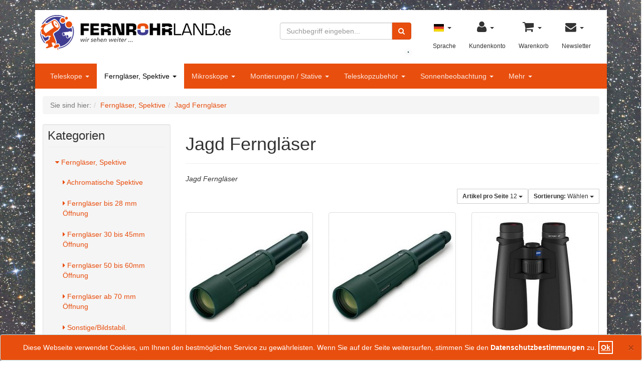

--- FILE ---
content_type: text/html; charset=UTF-8
request_url: https://www.fernrohrland-online.de/fernglaeser-spektive/jagd-fernglaeser/
body_size: 14403
content:
<!DOCTYPE html>
<html lang="de" >
    <head>
                        <meta http-equiv="X-UA-Compatible" content="IE=edge"><meta name="viewport" id="Viewport" content="width=device-width, initial-scale=1, maximum-scale=1, minimum-scale=1, user-scalable=no"><meta http-equiv="Content-Type" content="text/html; charset=UTF-8"><title>Optik Fachhandel in Stuttgart | Jagd Ferngläser | online kaufen bei FERNROHRLand-online.de </title><meta name="description" content="Ferngläser, Spektive - Jagd Ferngläser. Optik Fachhandel in Stuttgart"><meta name="keywords" content="ferngläser, spektive, jagd"><link rel="canonical" href="https://www.fernrohrland-online.de/fernglaeser-spektive/jagd-fernglaeser/"><link rel="apple-touch-icon" sizes="57x57" href="/out/fernrohrland/img/favicon/apple-touch-icon-57x57.png?v=rMw5EBRqnN"><link rel="apple-touch-icon" sizes="60x60" href="/out/fernrohrland/img/favicon/apple-touch-icon-60x60.png?v=rMw5EBRqnN"><link rel="apple-touch-icon" sizes="72x72" href="/out/fernrohrland/img/favicon/apple-touch-icon-72x72.png?v=rMw5EBRqnN"><link rel="apple-touch-icon" sizes="76x76" href="/out/fernrohrland/img/favicon/apple-touch-icon-76x76.png?v=rMw5EBRqnN"><link rel="apple-touch-icon" sizes="114x114" href="/out/fernrohrland/img/favicon/apple-touch-icon-114x114.png?v=rMw5EBRqnN"><link rel="apple-touch-icon" sizes="120x120" href="/out/fernrohrland/img/favicon/apple-touch-icon-120x120.png?v=rMw5EBRqnN"><link rel="apple-touch-icon" sizes="144x144" href="/out/fernrohrland/img/favicon/apple-touch-icon-144x144.png?v=rMw5EBRqnN"><link rel="apple-touch-icon" sizes="152x152" href="/out/fernrohrland/img/favicon/apple-touch-icon-152x152.png?v=rMw5EBRqnN"><link rel="apple-touch-icon" sizes="180x180" href="/out/fernrohrland/img/favicon/apple-touch-icon-180x180.png?v=rMw5EBRqnN"><link rel="icon" type="image/png" href="/out/fernrohrland/img/favicon/favicon-32x32.png?v=rMw5EBRqnN" sizes="32x32"><link rel="icon" type="image/png" href="/out/fernrohrland/img/favicon/favicon-194x194.png?v=rMw5EBRqnN" sizes="194x194"><link rel="icon" type="image/png" href="/out/fernrohrland/img/favicon/favicon-128x128.png?v=rMw5EBRqnN" sizes="128x128"><link rel="icon" type="image/png" href="/out/fernrohrland/img/favicon/favicon-96x96.png?v=rMw5EBRqnN" sizes="96x96"><link rel="icon" type="image/png" href="/out/fernrohrland/img/favicon/favicon-64x64.png?v=rMw5EBRqnN" sizes="64x64"><link rel="icon" type="image/png" href="/out/fernrohrland/img/favicon/android-chrome-192x192.png?v=rMw5EBRqnN" sizes="192x192"><link rel="icon" type="image/png" href="/out/fernrohrland/img/favicon/favicon-16x16.png?v=rMw5EBRqnN" sizes="16x16"><link rel="manifest" href="/manifest.json?v=rMw5EBRqnN"><link rel="shortcut icon" href="/favicon.ico?v=rMw5EBRqnN"><meta name="msapplication-TileColor" content="#127bca"><meta name="msapplication-TileImage" content="/mstile-144x144.png?v=rMw5EBRqnN"><meta name="theme-color" content="#ffffff"><link rel="alternate" type="application/rss+xml" title="FERNROHRLand/Ferngläser, Spektive/Jagd FerngläserArtikel" href="https://www.fernrohrland-online.de/rss/Kategorie/Jagd-Fernglaeser/">

                <link rel="stylesheet" type="text/css" href="https://www.fernrohrland-online.de/out/fernrohrland/src/css/style.min.css?1548746125" />
<link rel="stylesheet" type="text/css" href="https://www.fernrohrland-online.de/out/dd_roxive/src/css/libs/bootstrap-select.min.css?1474028741" />


        <!-- HTML5 shim and Respond.js IE8 support of HTML5 elements and media queries -->
        <!--[if lt IE 9]>
        <script src="https://oss.maxcdn.com/libs/html5shiv/3.7.0/html5shiv.js"></script>
        <script src="https://oss.maxcdn.com/libs/respond.js/1.4.2/respond.min.js"></script>
        <![endif]-->
    </head>
  <!-- OXID eShop Community Edition, Version 4, Shopping Cart System (c) OXID eSales AG 2003 - 2026 - http://www.oxid-esales.com -->
    <body>
        <div id="randombg"><img id="bgimg" data-slides='["/out/fernrohrland/img/fernrohrland_winter.jpg","/out/fernrohrland/img/background.jpg"]' src="/out/fernrohrland/img/background.jpg" /><div>
                            <div id="wrapper" class="container sidebarLeft">
            <div id="cookieNote">
        <div class="alert alert-info">
            <button type="button" class="close" data-dismiss="alert">
                <span aria-hidden="true">&times;</span><span class="sr-only">COOKIE_NOTE_CLOSE</span>
            </button>
            Diese Webseite verwendet Cookies, um Ihnen den bestmöglichen Service zu gewährleisten. Wenn Sie auf der Seite weitersurfen, stimmen Sie den <a href="/datenschutzerklaerung-05-2018">Datenschutzbestimmungen</a> zu. <span class="ok">Ok</span>
            <span class="cancelCookie"><a href="https://www.fernrohrland-online.de/index.php?cl=clearcookies" title="Sind Sie damit nicht einverstanden, klicken Sie bitte hier.">Sind Sie damit nicht einverstanden, klicken Sie bitte hier.</a></span>
        </div>
    </div>


    <div id="header">
        <div class="container">
            <div class="row">
                <div class="col-xs-5 col-sm-6 col-md-5 logo-col">
                    
                                                                                                <a href="https://www.fernrohrland-online.de/" title="Optik Fachhandel in Stuttgart">
                            <picture>
                                <!--[if IE 9]<video style="display: none;"><![endif]-->
                                <source srcset="https://www.fernrohrland-online.de/out/fernrohrland/img/logo.png" type="image/png">
                                <source srcset="https://www.fernrohrland-online.de/out/fernrohrland/img/logo.png">
                                <!--[if IE 9]</video><![endif]-->
                                <img srcset="https://www.fernrohrland-online.de/out/fernrohrland/img/logo.png" alt="Optik Fachhandel in Stuttgart" style="width:auto;max-width:380px;height:auto;max-height:70px;">
                            </picture>
                        </a>
                    
                </div>
                <div class="col-xs-7 col-sm-6 col-md-4 menus-col">
                    
                        <div class="menu-dropdowns">
                            
                                                                <div class="btn-group languages-menu">
        <button type="button" class="btn dropdown-toggle" data-toggle="dropdown">
                        
                <img src="https://www.fernrohrland-online.de/out/dd_roxive/img/lang/de.png" alt="" /> <span class="caret"></span>
            
                        <br>
            <small>Sprache</small>
                    </button>
        <ul class="dropdown-menu" role="menu">
            
                                                                                                                        <li class="active">
                        <a class="flag de" title="Deutsch" href="https://www.fernrohrland-online.de/fernglaeser-spektive/jagd-fernglaeser/" hreflang="de">
                            <img src="https://www.fernrohrland-online.de/out/dd_roxive/img/lang/de.png" alt=""/> Deutsch
                        </a>
                    </li>
                            
        </ul>
    </div>

                            
                            
                                                                
                            

                            
                                                                                                                                                                    <div class="btn-group service-menu showLogin">
    <button type="button" class="btn dropdown-toggle" data-toggle="dropdown" data-href="https://www.fernrohrland-online.de/index.php?cl=account">
        
            <i class="icon-user"></i>
                        <span class="caret"></span>
        
                <br>
        <small>Kundenkonto</small>
            </button>
    <ul class="dropdown-menu pull-right" role="menu">
        
            <li>
                <div class="row">
                    <div class="col-xs-12 col-sm-6 pull-right">
                        <div class="well well-sm">
                            <div class="topPopList">
    
        <span class="lead">Kundenkonto</span>
        <div class="flyoutBox">
            <ul id="services" class="list-unstyled">
                
                    <li>
                        <a href="https://www.fernrohrland-online.de/index.php?cl=account">Mein Konto</a>
                    </li>
                                            <li>
                            <a href="https://www.fernrohrland-online.de/index.php?cl=compare">Mein Artikelvergleich</a>                         </li>
                                        <li>
                        <a href="https://www.fernrohrland-online.de/index.php?cl=account_noticelist"><span>Mein Merkzettel</span></a>
                                            </li>
                                                                            
            </ul>
        </div>
    
</div>                                                    </div>
                    </div>
                                            <div class="col-xs-12 col-sm-6">
                            <div class="well well-sm">
                                    <form class="form" id="login" name="login" action="https://www.fernrohrland-online.de/index.php?" method="post">
        <div id="loginBox" class="loginBox" >
            
<input type="hidden" name="lang" value="0" />
            <input type="hidden" name="cnid" value="b795ee07b47fc2c899f5f4a1f6a1edca" />
<input type="hidden" name="actcontrol" value="alist" />

            <input type="hidden" name="fnc" value="login_noredirect">
            <input type="hidden" name="cl" value="alist">
                        <input type="hidden" name="pgNr" value="0">
            <input type="hidden" name="CustomError" value="loginBoxErrors">
            
            <span class="lead">Anmelden</span>

            <div class="form-group">
                <input id="loginEmail" type="email" name="lgn_usr" value="" class="form-control" placeholder="E-Mail-Adresse">
            </div>

            <div class="form-group">
                <div class="input-group">
                    <input id="loginPasword" type="password" name="lgn_pwd" class="form-control" value="" placeholder="Passwort">
                    <span class="input-group-btn">
                        <a class="forgotPasswordOpener btn btn-default" href="https://www.fernrohrland-online.de/index.php?cl=forgotpwd" title="Passwort vergessen?">?</a>
                    </span>
                </div>
            </div>

                            <div class="checkbox">
                    <label>
                        <input type="checkbox" class="checkbox" value="1" name="lgn_cook" id="remember"> Passwort merken
                    </label>
                </div>
            
            <button type="submit" class="btn btn-primary">Anmelden</button>

                            <a class="btn" id="registerLink" role="button" href="https://www.fernrohrland-online.de/index.php?cl=register" title="Registrieren">Registrieren</a>
            
                    </div>
    </form>
                            </div>
                        </div>
                                    </div>
            </li>
        
    </ul>
</div>
                            

                            
                                                                                                                                                                    <div class="btn-group minibasket-menu">
    <button type="button" class="btn dropdown-toggle" data-toggle="dropdown" data-href="https://www.fernrohrland-online.de/index.php?cl=basket">
        
            <i class="icon-shopping-cart"></i>
                        <span class="caret"></span>
        
                <br>
        <small>Warenkorb</small>
            </button>
    <ul class="dropdown-menu pull-right" role="menu">
        
            <li>
                <div class="row">
                    <div class="col-xs-12 pull-right">
                        <div class="well well-sm">
                            

            
            <div class="alert alert-info">Der Warenkorb ist leer.</div>
        
    
                        </div>
                    </div>
                </div>
            </li>
        
    </ul>
</div>
                            

                            
                                                                <div class="btn-group newsletter-menu">
    <button type="button" class="btn dropdown-toggle" data-toggle="dropdown">
        
        <i class="icon-envelope"></i>
        <span class="caret"></span>
        
        <br />
        <small>Newsletter</small>
    </button>
    <ul class="dropdown-menu pull-right" role="menu">
        
        <li>
            <div class="row">
                <div class="col-xs-12 pull-right">
                    <div class="well well-sm">
                        
    <form class="form-inline pull-right newsletter" role="form" action="https://www.fernrohrland-online.de/index.php?" method="post">
        
            
<input type="hidden" name="lang" value="0" />
            <input type="hidden" name="fnc" value="fill">
            <input type="hidden" name="cl" value="newsletter">
                        <div class="input-group">
                
                    <label class="sr-only" for="footer_newsletter_oxusername">Newsletter</label>
                    <input class="form-control" type="email" name="editval[oxuser__oxusername]" id="footer_newsletter_oxusername" value="" placeholder="E-Mail-Adresse">
                    <span class="input-group-btn">
                        <button class="btn btn-default" type="submit">Abonnieren</button>
                    </span>
                
            </div>
        
    </form>
    <div class="clearfix"></div>
                    </div>
                </div>
            </div>
        </li>
        
    </ul>
</div>                            

                            
                                <div class="btn-group search-jumper">
                                    <a href="#top" type="button" class="btn search-jumper">
                                        <i class="icon-search"></i>
                                    </a>
                                </div>
                            
                        </div>
                    
                </div>
                <div class="col-xs-12 col-sm-12 col-md-3 search-col">
                    
            <form class="form search" role="form" action="https://www.fernrohrland-online.de/index.php?" method="get" name="search">
            
<input type="hidden" name="lang" value="0" />
            <input type="hidden" name="cl" value="search">

            
                <div class="input-group">
                    
                        <input class="form-control" type="text" id="searchParam" name="searchparam" value="" placeholder="Suchbegriff eingeben...">
                    

                    
                        <span class="input-group-btn">
                            <button type="submit" class="btn btn-primary" title="Suchen">
                                <i class="icon-search"></i>
                            </button>
                        </span>
                    
                </div>
            
        </form>
                    </div>
            </div>
        </div>
    </div>





    

<div class="underdog"> 
    
    <nav id="mainnav" class="navbar navbar-default" role="navigation">
            
                <div class="navbar-header">
                    
                        <button type="button" class="navbar-toggle" data-toggle="collapse" data-target=".navbar-ex1-collapse">
                            <span class="sr-only">Toggle navigation</span>
                            <span class="icon-bar"></span>
                            <span class="icon-bar"></span>
                            <span class="icon-bar"></span>
                        </button>
                    
                </div>
                <div class="collapse navbar-collapse navbar-ex1-collapse">
                    <ul id="navigation" class="nav navbar-nav">
                        
                            
                                                                                                
                                    <li class=" dropdown">
                                        <a href="https://www.fernrohrland-online.de/teleskope/" class="dropdown-toggle" data-toggle="dropdown">
                                            Teleskope <b class="caret"></b>                                        </a>

                                                                                    <ul class="dropdown-menu">
                                                                                                                                                            
                                                                                                                    <li >
                                                                <a  href="https://www.fernrohrland-online.de/teleskope/einsteiger-refraktoren/">Einsteiger Refraktoren</a>
                                                            </li>
                                                                                                                                                                                                                                                                        
                                                                                                                    <li >
                                                                <a  href="https://www.fernrohrland-online.de/teleskope/einsteiger-newtons/">Einsteiger Newtons</a>
                                                            </li>
                                                                                                                                                                                                                                                                        
                                                                                                                    <li >
                                                                <a  href="https://www.fernrohrland-online.de/teleskope/einsteiger-mak-sc/">Einsteiger Mak/SC</a>
                                                            </li>
                                                                                                                                                                                                                                                                        
                                                                                                                    <li >
                                                                <a  href="https://www.fernrohrland-online.de/teleskope/einsteiger-dobsons/">Einsteiger Dobsons</a>
                                                            </li>
                                                                                                                                                                                                                                                                        
                                                                                                                    <li >
                                                                <a  href="https://www.fernrohrland-online.de/teleskope/einsteiger-optisches-zubehoer/">Einsteiger Optisches zubehör</a>
                                                            </li>
                                                                                                                                                                                                                                                                        
                                                                                                                    <li >
                                                                <a  href="https://www.fernrohrland-online.de/teleskope/einsteiger-allgem-zubehoer/">Einsteiger Allgem..  Zubehör</a>
                                                            </li>
                                                                                                                                                                                                                                                                        
                                                                                                                    <li >
                                                                <a  href="https://www.fernrohrland-online.de/teleskope/achromate/">Achromate</a>
                                                            </li>
                                                                                                                                                                                                                                                                        
                                                                                                                    <li >
                                                                <a  href="https://www.fernrohrland-online.de/teleskope/ed-refraktoren/">ED-Refraktoren</a>
                                                            </li>
                                                                                                                                                                                                                                                                        
                                                                                                                    <li >
                                                                <a  href="https://www.fernrohrland-online.de/teleskope/apo-refraktoren/">APO-Refraktoren</a>
                                                            </li>
                                                                                                                                                                                                                                                                        
                                                                                                                    <li >
                                                                <a  href="https://www.fernrohrland-online.de/teleskope/newton-reflektoren/">Newton-Reflektoren</a>
                                                            </li>
                                                                                                                                                                                                                                                                        
                                                                                                                    <li >
                                                                <a  href="https://www.fernrohrland-online.de/teleskope/schmidt-cassegrain/">Schmidt-Cassegrain</a>
                                                            </li>
                                                                                                                                                                                                                                                                        
                                                                                                                    <li >
                                                                <a  href="https://www.fernrohrland-online.de/teleskope/maksutov-cassegrain/">Maksutov-Cassegrain</a>
                                                            </li>
                                                                                                                                                                                                                                                                        
                                                                                                                    <li >
                                                                <a  href="https://www.fernrohrland-online.de/teleskope/maksutov-newton/">Maksutov-Newton</a>
                                                            </li>
                                                                                                                                                                                                                                                                        
                                                                                                                    <li >
                                                                <a  href="https://www.fernrohrland-online.de/teleskope/acf-rc-edge-hd/">ACF / RC / Edge HD</a>
                                                            </li>
                                                                                                                                                                                                                                                                        
                                                                                                                    <li >
                                                                <a  href="https://www.fernrohrland-online.de/teleskope/dobson-teleskope/">Dobson Teleskope</a>
                                                            </li>
                                                                                                                                                                                                                                                                        
                                                                                                                    <li >
                                                                <a  href="https://www.fernrohrland-online.de/teleskope/goto-teleskope/">GoTo - Teleskope</a>
                                                            </li>
                                                                                                                                                                                                        </ul>
                                                                            </li>
                                                                                                                                
                                    <li class="active dropdown">
                                        <a href="https://www.fernrohrland-online.de/fernglaeser-spektive/" class="dropdown-toggle" data-toggle="dropdown">
                                            Ferngläser, Spektive <b class="caret"></b>                                        </a>

                                                                                    <ul class="dropdown-menu">
                                                                                                                                                            
                                                                                                                    <li >
                                                                <a  href="https://www.fernrohrland-online.de/fernglaeser-spektive/achromatische-spektive/">Achromatische Spektive</a>
                                                            </li>
                                                                                                                                                                                                                                                                        
                                                                                                                    <li >
                                                                <a  href="https://www.fernrohrland-online.de/fernglaeser-spektive/fernglaeser-bis-28-mm-oeffnung/">Ferngläser bis 28 mm Öffnung</a>
                                                            </li>
                                                                                                                                                                                                                                                                        
                                                                                                                    <li >
                                                                <a  href="https://www.fernrohrland-online.de/fernglaeser-spektive/fernglaeser-30-bis-45mm-oeffnung/">Ferngläser 30 bis 45mm Öffnung</a>
                                                            </li>
                                                                                                                                                                                                                                                                        
                                                                                                                    <li >
                                                                <a  href="https://www.fernrohrland-online.de/fernglaeser-spektive/fernglaeser-50-bis-60mm-oeffnung/">Ferngläser 50 bis 60mm Öffnung</a>
                                                            </li>
                                                                                                                                                                                                                                                                        
                                                                                                                    <li >
                                                                <a  href="https://www.fernrohrland-online.de/fernglaeser-spektive/fernglaeser-ab-70-mm-oeffnung/">Ferngläser ab 70 mm Öffnung</a>
                                                            </li>
                                                                                                                                                                                                                                                                        
                                                                                                                    <li >
                                                                <a  href="https://www.fernrohrland-online.de/fernglaeser-spektive/sonstige-bildstabil/">Sonstige/Bildstabil.</a>
                                                            </li>
                                                                                                                                                                                                                                                                        
                                                                                                                    <li >
                                                                <a  href="https://www.fernrohrland-online.de/fernglaeser-spektive/fernglaeser-fuer-astronomie/">Ferngläser für Astronomie</a>
                                                            </li>
                                                                                                                                                                                                                                                                        
                                                                                                                    <li >
                                                                <a  href="https://www.fernrohrland-online.de/fernglaeser-spektive/fernglaeser-m-entfernungsmess/">Ferngläser m. Entfernungsmess.</a>
                                                            </li>
                                                                                                                                                                                                                                                                        
                                                                                                                    <li >
                                                                <a  href="https://www.fernrohrland-online.de/fernglaeser-spektive/marine-fernglaeser/">Marine Ferngläser</a>
                                                            </li>
                                                                                                                                                                                                                                                                        
                                                                                                                    <li class="active">
                                                                <a class="current" href="https://www.fernrohrland-online.de/fernglaeser-spektive/jagd-fernglaeser/">Jagd Ferngläser</a>
                                                            </li>
                                                                                                                                                                                                                                                                        
                                                                                                                    <li >
                                                                <a  href="https://www.fernrohrland-online.de/fernglaeser-spektive/mono-fernglaeser/">Mono Ferngläser</a>
                                                            </li>
                                                                                                                                                                                                                                                                        
                                                                                                                    <li >
                                                                <a  href="https://www.fernrohrland-online.de/fernglaeser-spektive/fernglas-spektiv-ornithologie/">Fernglas/Spektiv Ornithologie</a>
                                                            </li>
                                                                                                                                                                                                                                                                        
                                                                                                                    <li >
                                                                <a  href="https://www.fernrohrland-online.de/fernglaeser-spektive/outdoor-freizeit-fernglaeser/">Outdoor/Freizeit Ferngläser</a>
                                                            </li>
                                                                                                                                                                                                                                                                        
                                                                                                                    <li >
                                                                <a  href="https://www.fernrohrland-online.de/fernglaeser-spektive/zubehoer-fuer-fernglaeser/">Zubehör für Ferngläser</a>
                                                            </li>
                                                                                                                                                                                                                                                                        
                                                                                                                    <li >
                                                                <a  href="https://www.fernrohrland-online.de/fernglaeser-spektive/apo-spektive/">Apo  Spektive</a>
                                                            </li>
                                                                                                                                                                                                                                                                        
                                                                                                                    <li >
                                                                <a  href="https://www.fernrohrland-online.de/fernglaeser-spektive/digiscopie/">Digiscopie</a>
                                                            </li>
                                                                                                                                                                                                                                                                        
                                                                                                                    <li >
                                                                <a  href="https://www.fernrohrland-online.de/fernglaeser-spektive/wildkameras/">Wildkameras</a>
                                                            </li>
                                                                                                                                                                                                                                                                        
                                                                                                                    <li >
                                                                <a  href="https://www.fernrohrland-online.de/fernglaeser-spektive/ueberwachungs-kameras/">Überwachungs Kameras</a>
                                                            </li>
                                                                                                                                                                                                                                                                        
                                                                                                                    <li >
                                                                <a  href="https://www.fernrohrland-online.de/fernglaeser-spektive/zubehoer-fuer-spektive/">Zubehör für Spektive</a>
                                                            </li>
                                                                                                                                                                                                        </ul>
                                                                            </li>
                                                                                                                                
                                    <li class=" dropdown">
                                        <a href="https://www.fernrohrland-online.de/mikroskope/" class="dropdown-toggle" data-toggle="dropdown">
                                            Mikroskope <b class="caret"></b>                                        </a>

                                                                                    <ul class="dropdown-menu">
                                                                                                                                                            
                                                                                                                    <li >
                                                                <a  href="https://www.fernrohrland-online.de/mikroskope/durchlicht-mikroskope/">Durchlicht Mikroskope</a>
                                                            </li>
                                                                                                                                                                                                                                                                        
                                                                                                                    <li >
                                                                <a  href="https://www.fernrohrland-online.de/mikroskope/euromex/">Euromex</a>
                                                            </li>
                                                                                                                                                                                                                                                                        
                                                                                                                    <li >
                                                                <a  href="https://www.fernrohrland-online.de/mikroskope/auflicht-mikroskope/">Auflicht Mikroskope</a>
                                                            </li>
                                                                                                                                                                                                                                                                        
                                                                                                                    <li >
                                                                <a  href="https://www.fernrohrland-online.de/mikroskope/auflicht-durchlicht-mikroskope/">Auflicht/Durchlicht Mikroskope</a>
                                                            </li>
                                                                                                                                                                                                                                                                        
                                                                                                                    <li >
                                                                <a  href="https://www.fernrohrland-online.de/mikroskope/digital-mikroskope/">Digital Mikroskope</a>
                                                            </li>
                                                                                                                                                                                                                                                                        
                                                                                                                    <li >
                                                                <a  href="https://www.fernrohrland-online.de/mikroskope/mikroskop-zubehoer-mechanisch/">Mikroskop Zubehör Mechanisch</a>
                                                            </li>
                                                                                                                                                                                                                                                                        
                                                                                                                    <li >
                                                                <a  href="https://www.fernrohrland-online.de/mikroskope/mikroskop-praeparate/">Mikroskop Präparate</a>
                                                            </li>
                                                                                                                                                                                                                                                                        
                                                                                                                    <li >
                                                                <a  href="https://www.fernrohrland-online.de/mikroskope/sonstiges-mikroskop-zubehoer/">Sonstiges Mikroskop Zubehör</a>
                                                            </li>
                                                                                                                                                                                                        </ul>
                                                                            </li>
                                                                                                                                
                                    <li class=" dropdown">
                                        <a href="https://www.fernrohrland-online.de/montierungen-stative/" class="dropdown-toggle" data-toggle="dropdown">
                                            Montierungen / Stative <b class="caret"></b>                                        </a>

                                                                                    <ul class="dropdown-menu">
                                                                                                                                                            
                                                                                                                    <li >
                                                                <a  href="https://www.fernrohrland-online.de/montierungen-stative/goto-montierungen/">GoTo-Montierungen</a>
                                                            </li>
                                                                                                                                                                                                                                                                        
                                                                                                                    <li >
                                                                <a  href="https://www.fernrohrland-online.de/montierungen-stative/azimutale-montierungen/">Azimutale Montierungen</a>
                                                            </li>
                                                                                                                                                                                                                                                                        
                                                                                                                    <li >
                                                                <a  href="https://www.fernrohrland-online.de/montierungen-stative/parallaktische-montierungen/">Parallaktische Montierungen</a>
                                                            </li>
                                                                                                                                                                                                                                                                        
                                                                                                                    <li >
                                                                <a  href="https://www.fernrohrland-online.de/montierungen-stative/mont-unter-10-kg-tragkraft/">Mont. unter 10 kg Tragkraft</a>
                                                            </li>
                                                                                                                                                                                                                                                                        
                                                                                                                    <li >
                                                                <a  href="https://www.fernrohrland-online.de/montierungen-stative/montierungen-10-25kg-tragkraft/">Montierungen 10-25kg Tragkraft</a>
                                                            </li>
                                                                                                                                                                                                                                                                        
                                                                                                                    <li >
                                                                <a  href="https://www.fernrohrland-online.de/montierungen-stative/montierungen-25-50kg-tragkraft/">Montierungen 25-50kg Tragkraft</a>
                                                            </li>
                                                                                                                                                                                                                                                                        
                                                                                                                    <li >
                                                                <a  href="https://www.fernrohrland-online.de/montierungen-stative/mont-ueber-50kg-tragkraft/">Mont. über 50kg Tragkraft</a>
                                                            </li>
                                                                                                                                                                                                                                                                        
                                                                                                                    <li >
                                                                <a  href="https://www.fernrohrland-online.de/montierungen-stative/teleskop-stative/">Teleskop-Stative</a>
                                                            </li>
                                                                                                                                                                                                                                                                        
                                                                                                                    <li >
                                                                <a  href="https://www.fernrohrland-online.de/montierungen-stative/teleskop-saeulen/">Teleskop-Säulen</a>
                                                            </li>
                                                                                                                                                                                                                                                                        
                                                                                                                    <li >
                                                                <a  href="https://www.fernrohrland-online.de/montierungen-stative/kamera-stative/">Kamera-Stative</a>
                                                            </li>
                                                                                                                                                                                                                                                                        
                                                                                                                    <li >
                                                                <a  href="https://www.fernrohrland-online.de/montierungen-stative/kamera-neigekoepfe/">Kamera Neigeköpfe</a>
                                                            </li>
                                                                                                                                                                                                                                                                        
                                                                                                                    <li >
                                                                <a  href="https://www.fernrohrland-online.de/montierungen-stative/zubehoer-fuer-montierungen/">Zubehör für Montierungen</a>
                                                            </li>
                                                                                                                                                                                                                                                                        
                                                                                                                    <li >
                                                                <a  href="https://www.fernrohrland-online.de/montierungen-stative/motoren/">Motoren</a>
                                                            </li>
                                                                                                                                                                                                                                                                        
                                                                                                                    <li >
                                                                <a  href="https://www.fernrohrland-online.de/montierungen-stative/steuerungen/">Steuerungen</a>
                                                            </li>
                                                                                                                                                                                                                                                                        
                                                                                                                    <li >
                                                                <a  href="https://www.fernrohrland-online.de/montierungen-stative/stromvers-kabel/">Stromvers. /Kabel</a>
                                                            </li>
                                                                                                                                                                                                                                                                        
                                                                                                                    <li >
                                                                <a  href="https://www.fernrohrland-online.de/montierungen-stative/gegengewichte/">Gegengewichte</a>
                                                            </li>
                                                                                                                                                                                                                                                                        
                                                                                                                    <li >
                                                                <a  href="https://www.fernrohrland-online.de/montierungen-stative/schienen-montageplatten/">Schienen /Montageplatten</a>
                                                            </li>
                                                                                                                                                                                                                                                                        
                                                                                                                    <li >
                                                                <a  href="https://www.fernrohrland-online.de/montierungen-stative/prismenklemmen/">Prismenklemmen</a>
                                                            </li>
                                                                                                                                                                                                                                                                        
                                                                                                                    <li >
                                                                <a  href="https://www.fernrohrland-online.de/montierungen-stative/sonstiges-zubehoer/">Sonstiges.  Zubehör</a>
                                                            </li>
                                                                                                                                                                                                        </ul>
                                                                            </li>
                                                                                                                                
                                    <li class=" dropdown">
                                        <a href="https://www.fernrohrland-online.de/teleskopzubehoer/" class="dropdown-toggle" data-toggle="dropdown">
                                            Teleskopzubehör <b class="caret"></b>                                        </a>

                                                                                    <ul class="dropdown-menu">
                                                                                                                                                            
                                                                                                                    <li >
                                                                <a  href="https://www.fernrohrland-online.de/teleskopzubehoer/sucherfernrohre/">Sucherfernrohre</a>
                                                            </li>
                                                                                                                                                                                                                                                                        
                                                                                                                    <li >
                                                                <a  href="https://www.fernrohrland-online.de/teleskopzubehoer/okulare-1-25/">Okulare 1,25&quot;</a>
                                                            </li>
                                                                                                                                                                                                                                                                        
                                                                                                                    <li >
                                                                <a  href="https://www.fernrohrland-online.de/teleskopzubehoer/okulare-2-3/">Okulare 2&quot; + 3&quot;</a>
                                                            </li>
                                                                                                                                                                                                                                                                        
                                                                                                                    <li >
                                                                <a  href="https://www.fernrohrland-online.de/teleskopzubehoer/fadenkreuzokulare/">Fadenkreuzokulare</a>
                                                            </li>
                                                                                                                                                                                                                                                                        
                                                                                                                    <li >
                                                                <a  href="https://www.fernrohrland-online.de/teleskopzubehoer/justierokulare-laser/">Justierokulare /-laser</a>
                                                            </li>
                                                                                                                                                                                                                                                                        
                                                                                                                    <li >
                                                                <a  href="https://www.fernrohrland-online.de/teleskopzubehoer/okulare-kleiner-60-grad-feld/">Okulare kleiner 60 Grad Feld</a>
                                                            </li>
                                                                                                                                                                                                                                                                        
                                                                                                                    <li >
                                                                <a  href="https://www.fernrohrland-online.de/teleskopzubehoer/okulare-bis-76-grad-feld/">Okulare bis 76 Grad Feld</a>
                                                            </li>
                                                                                                                                                                                                                                                                        
                                                                                                                    <li >
                                                                <a  href="https://www.fernrohrland-online.de/teleskopzubehoer/okulare-mehr-als-80-grad-feld/">Okulare mehr als 80 Grad Feld</a>
                                                            </li>
                                                                                                                                                                                                                                                                        
                                                                                                                    <li >
                                                                <a  href="https://www.fernrohrland-online.de/teleskopzubehoer/zoomokulare/">Zoomokulare</a>
                                                            </li>
                                                                                                                                                                                                                                                                        
                                                                                                                    <li >
                                                                <a  href="https://www.fernrohrland-online.de/teleskopzubehoer/barlow-flatfield/">Barlow/Flatfield/Teleextender</a>
                                                            </li>
                                                                                                                                                                                                                                                                        
                                                                                                                    <li >
                                                                <a  href="https://www.fernrohrland-online.de/teleskopzubehoer/prismen-spiegel/">Prismen / Spiegel</a>
                                                            </li>
                                                                                                                                                                                                                                                                        
                                                                                                                    <li >
                                                                <a  href="https://www.fernrohrland-online.de/teleskopzubehoer/binokularansaetze/">Binokularansätze</a>
                                                            </li>
                                                                                                                                                                                                                                                                        
                                                                                                                    <li >
                                                                <a  href="https://www.fernrohrland-online.de/teleskopzubehoer/zubehoer-fuer-binoansaetze/">Zubehör für Binoansätze</a>
                                                            </li>
                                                                                                                                                                                                                                                                        
                                                                                                                    <li >
                                                                <a  href="https://www.fernrohrland-online.de/teleskopzubehoer/okularfilter/">Okularfilter</a>
                                                            </li>
                                                                                                                                                                                                                                                                        
                                                                                                                    <li >
                                                                <a  href="https://www.fernrohrland-online.de/teleskopzubehoer/mond-planeten-kontrastfilter/">Mond/ Planeten/Kontrastfilter</a>
                                                            </li>
                                                                                                                                                                                                                                                                        
                                                                                                                    <li >
                                                                <a  href="https://www.fernrohrland-online.de/teleskopzubehoer/visuelle-nebelfilter/">Visuelle Nebelfilter</a>
                                                            </li>
                                                                                                                                                                                                                                                                        
                                                                                                                    <li >
                                                                <a  href="https://www.fernrohrland-online.de/teleskopzubehoer/grau-und-polfilter/">Grau- und Polfilter</a>
                                                            </li>
                                                                                                                                                                                                                                                                        
                                                                                                                    <li >
                                                                <a  href="https://www.fernrohrland-online.de/teleskopzubehoer/fotografische-nebelfilter/">Fotografische Nebelfilter</a>
                                                            </li>
                                                                                                                                                                                                                                                                        
                                                                                                                    <li >
                                                                <a  href="https://www.fernrohrland-online.de/teleskopzubehoer/fotografische-lrbg-filter/">Fotografische LRBG Filter</a>
                                                            </li>
                                                                                                                                                                                                                                                                        
                                                                                                                    <li >
                                                                <a  href="https://www.fernrohrland-online.de/teleskopzubehoer/filter-fuer-dslr-kaemras/">Filter für DSLR Kameras</a>
                                                            </li>
                                                                                                                                                                                                                                                                        
                                                                                                                    <li >
                                                                <a  href="https://www.fernrohrland-online.de/teleskopzubehoer/filterrad-filterschublade/">Filterrad Filterschublade</a>
                                                            </li>
                                                                                                                                                                                                                                                                        
                                                                                                                    <li >
                                                                <a  href="https://www.fernrohrland-online.de/teleskopzubehoer/rohrschellen/">Rohrschellen</a>
                                                            </li>
                                                                                                                                                                                                                                                                        
                                                                                                                    <li >
                                                                <a  href="https://www.fernrohrland-online.de/teleskopzubehoer/tauschutzkappen-heizung/">Tauschutzkappen Heizung</a>
                                                            </li>
                                                                                                                                                                                                                                                                        
                                                                                                                    <li >
                                                                <a  href="https://www.fernrohrland-online.de/teleskopzubehoer/adapter-reduz/">Adapter/Reduz./Extender.</a>
                                                            </li>
                                                                                                                                                                                                                                                                        
                                                                                                                    <li >
                                                                <a  href="https://www.fernrohrland-online.de/teleskopzubehoer/t-2-system-baader/">T-2 System Baader</a>
                                                            </li>
                                                                                                                                                                                                                                                                        
                                                                                                                    <li >
                                                                <a  href="https://www.fernrohrland-online.de/teleskopzubehoer/taschen-koffer-hauben/">Taschen/Koffer/Hauben</a>
                                                            </li>
                                                                                                                                                                                                                                                                        
                                                                                                                    <li >
                                                                <a  href="https://www.fernrohrland-online.de/teleskopzubehoer/okularauszuege-motorfokus/">Okularauszüge   Motorfokus</a>
                                                            </li>
                                                                                                                                                                                                                                                                        
                                                                                                                    <li >
                                                                <a  href="https://www.fernrohrland-online.de/teleskopzubehoer/einzelbaut-f-teleskope/">Einzelbaut. f. Teleskope</a>
                                                            </li>
                                                                                                                                                                                                                                                                        
                                                                                                                    <li >
                                                                <a  href="https://www.fernrohrland-online.de/teleskopzubehoer/allg-teleskopzubehoer/">Allg. Teleskopzubehör</a>
                                                            </li>
                                                                                                                                                                                                        </ul>
                                                                            </li>
                                                                                                                                
                                    <li class=" dropdown">
                                        <a href="https://www.fernrohrland-online.de/sonnenbeobachtung/" class="dropdown-toggle" data-toggle="dropdown">
                                            Sonnenbeobachtung <b class="caret"></b>                                        </a>

                                                                                    <ul class="dropdown-menu">
                                                                                                                                                            
                                                                                                                    <li >
                                                                <a  href="https://www.fernrohrland-online.de/sonnenbeobachtung/h-alpha-teleskope/">H-alpha Teleskope</a>
                                                            </li>
                                                                                                                                                                                                                                                                        
                                                                                                                    <li >
                                                                <a  href="https://www.fernrohrland-online.de/sonnenbeobachtung/sonnenfilter/">Sonnenfilter</a>
                                                            </li>
                                                                                                                                                                                                                                                                        
                                                                                                                    <li >
                                                                <a  href="https://www.fernrohrland-online.de/sonnenbeobachtung/weisslichtfilter-mit-fassung/">Weisslichtfilter mit Fassung</a>
                                                            </li>
                                                                                                                                                                                                                                                                        
                                                                                                                    <li >
                                                                <a  href="https://www.fernrohrland-online.de/sonnenbeobachtung/sonnenfolien-brillen/">Sonnenfolien /-brillen</a>
                                                            </li>
                                                                                                                                                                                                                                                                        
                                                                                                                    <li >
                                                                <a  href="https://www.fernrohrland-online.de/sonnenbeobachtung/h-alpha-filter-zubehoer/">H-alpha Filter+Zubehör</a>
                                                            </li>
                                                                                                                                                                                                                                                                        
                                                                                                                    <li >
                                                                <a  href="https://www.fernrohrland-online.de/sonnenbeobachtung/calcium-filter/">Calcium Filter</a>
                                                            </li>
                                                                                                                                                                                                                                                                        
                                                                                                                    <li >
                                                                <a  href="https://www.fernrohrland-online.de/sonnenbeobachtung/sonnenprismen/">Sonnenprismen</a>
                                                            </li>
                                                                                                                                                                                                                                                                        
                                                                                                                    <li >
                                                                <a  href="https://www.fernrohrland-online.de/sonnenbeobachtung/sonnenprojektion/">Sonnenprojektion</a>
                                                            </li>
                                                                                                                                                                                                        </ul>
                                                                            </li>
                                                                                                                                
                                    <li class=" dropdown">
                                        <a href="https://www.fernrohrland-online.de/astro-fototechnik/" class="dropdown-toggle" data-toggle="dropdown">
                                            Astro Fototechnik <b class="caret"></b>                                        </a>

                                                                                    <ul class="dropdown-menu">
                                                                                                                                                            
                                                                                                                    <li >
                                                                <a  href="https://www.fernrohrland-online.de/astro-fototechnik/smart-teleskope/">Smart Teleskope</a>
                                                            </li>
                                                                                                                                                                                                                                                                        
                                                                                                                    <li >
                                                                <a  href="https://www.fernrohrland-online.de/astro-fototechnik/ccd-kameras/">CCD Kameras</a>
                                                            </li>
                                                                                                                                                                                                                                                                        
                                                                                                                    <li >
                                                                <a  href="https://www.fernrohrland-online.de/astro-fototechnik/webcam-kameras/">Planeten Video  Kameras</a>
                                                            </li>
                                                                                                                                                                                                                                                                        
                                                                                                                    <li >
                                                                <a  href="https://www.fernrohrland-online.de/astro-fototechnik/video-ccd-kameras/">Astro Kameras</a>
                                                            </li>
                                                                                                                                                                                                                                                                        
                                                                                                                    <li >
                                                                <a  href="https://www.fernrohrland-online.de/astro-fototechnik/nachfuehr-guiding-systeme/">Nachführ Guiding Systeme</a>
                                                            </li>
                                                                                                                                                                                                                                                                        
                                                                                                                    <li >
                                                                <a  href="https://www.fernrohrland-online.de/astro-fototechnik/foto-zub-telesk/">Foto-Zub.. Telesk.</a>
                                                            </li>
                                                                                                                                                                                                                                                                        
                                                                                                                    <li >
                                                                <a  href="https://www.fernrohrland-online.de/astro-fototechnik/fokaladapter/">Fokaladapter</a>
                                                            </li>
                                                                                                                                                                                                                                                                        
                                                                                                                    <li >
                                                                <a  href="https://www.fernrohrland-online.de/astro-fototechnik/okularproj-adapt/">Okularproj.Adapt.</a>
                                                            </li>
                                                                                                                                                                                                                                                                        
                                                                                                                    <li >
                                                                <a  href="https://www.fernrohrland-online.de/astro-fototechnik/off-axis-guider/">Off Axis-Guider</a>
                                                            </li>
                                                                                                                                                                                                                                                                        
                                                                                                                    <li >
                                                                <a  href="https://www.fernrohrland-online.de/astro-fototechnik/reducer-shapleylinsen/">Reducer / Shapleylinsen</a>
                                                            </li>
                                                                                                                                                                                                                                                                        
                                                                                                                    <li >
                                                                <a  href="https://www.fernrohrland-online.de/astro-fototechnik/komakorrektoren/">Komakorrektoren</a>
                                                            </li>
                                                                                                                                                                                                                                                                        
                                                                                                                    <li >
                                                                <a  href="https://www.fernrohrland-online.de/astro-fototechnik/leitrohrschellen/">Leitrohrschellen</a>
                                                            </li>
                                                                                                                                                                                                                                                                        
                                                                                                                    <li >
                                                                <a  href="https://www.fernrohrland-online.de/astro-fototechnik/piggy-back-halterungen/">Piggy Back Halterungen</a>
                                                            </li>
                                                                                                                                                                                                                                                                        
                                                                                                                    <li >
                                                                <a  href="https://www.fernrohrland-online.de/fernglaeser-lupen/">T-2 Ringe / Adapter</a>
                                                            </li>
                                                                                                                                                                                                                                                                        
                                                                                                                    <li >
                                                                <a  href="https://www.fernrohrland-online.de/astro-fototechnik/sonst-astro-fotozub/">Sonst. Astro - Fotozub.</a>
                                                            </li>
                                                                                                                                                                                                        </ul>
                                                                            </li>
                                                                                                                                
                                    <li class=" dropdown">
                                        <a href="https://www.fernrohrland-online.de/astromedien-literatur/" class="dropdown-toggle" data-toggle="dropdown">
                                            Astromedien / Literatur <b class="caret"></b>                                        </a>

                                                                                    <ul class="dropdown-menu">
                                                                                                                                                            
                                                                                                                    <li >
                                                                <a  href="https://www.fernrohrland-online.de/astromedien-literatur/stern-mondkarten/">Stern- / Mondkarten</a>
                                                            </li>
                                                                                                                                                                                                                                                                        
                                                                                                                    <li >
                                                                <a  href="https://www.fernrohrland-online.de/astromedien-literatur/jahrb-zeitschr-kalender/">Jahrb/Zeitschr/Kalender</a>
                                                            </li>
                                                                                                                                                                                                                                                                        
                                                                                                                    <li >
                                                                <a  href="https://www.fernrohrland-online.de/astromedien-literatur/atlanten-kataloge/">Atlanten / Kataloge</a>
                                                            </li>
                                                                                                                                                                                                                                                                        
                                                                                                                    <li >
                                                                <a  href="https://www.fernrohrland-online.de/astromedien-literatur/astrofotografie/">Astrofotografie</a>
                                                            </li>
                                                                                                                                                                                                                                                                        
                                                                                                                    <li >
                                                                <a  href="https://www.fernrohrland-online.de/astromedien-literatur/sonnensystem/">Sonnensystem</a>
                                                            </li>
                                                                                                                                                                                                                                                                        
                                                                                                                    <li >
                                                                <a  href="https://www.fernrohrland-online.de/astromedien-literatur/deep-sky/">Deep Sky</a>
                                                            </li>
                                                                                                                                                                                                                                                                        
                                                                                                                    <li >
                                                                <a  href="https://www.fernrohrland-online.de/astromedien-literatur/fernrohre/">Fernrohre</a>
                                                            </li>
                                                                                                                                                                                                                                                                        
                                                                                                                    <li >
                                                                <a  href="https://www.fernrohrland-online.de/astromedien-literatur/sonst-astromedien/">Sonst. Astromedien</a>
                                                            </li>
                                                                                                                                                                                                                                                                        
                                                                                                                    <li >
                                                                <a  href="https://www.fernrohrland-online.de/astromedien-literatur/wetterstationen/">Wetterstationen</a>
                                                            </li>
                                                                                                                                                                                                        </ul>
                                                                            </li>
                                                                                                                                
                                    <li class="">
                                        <a href="https://www.fernrohrland-online.de/astro-gelegenheiten/">
                                            Astro - Gelegenheiten                                        </a>

                                                                            </li>
                                                                                                                                
                                    <li class="">
                                        <a href="https://www.fernrohrland-online.de/kameras/zubehoer-allg/fernausloeser/">
                                            Fernauslöser                                        </a>

                                                                            </li>
                                                                                                                                
                                    <li class=" dropdown">
                                        <a href="https://www.fernrohrland-online.de/kameras/" class="dropdown-toggle" data-toggle="dropdown">
                                            Kameras <b class="caret"></b>                                        </a>

                                                                                    <ul class="dropdown-menu">
                                                                                                                                                            
                                                                                                                    <li >
                                                                <a  href="https://www.fernrohrland-online.de/kameras/kamerazubehoer-orig/">Kamerazubehör (orig.)</a>
                                                            </li>
                                                                                                                                                                                                                                                                        
                                                                                                                    <li >
                                                                <a  href="https://www.fernrohrland-online.de/kameras/kompaktkameras/">Kompaktkameras</a>
                                                            </li>
                                                                                                                                                                                                                                                                        
                                                                                                                    <li >
                                                                <a  href="https://www.fernrohrland-online.de/kameras/spiegelreflexkameras/">Spiegelreflexkameras</a>
                                                            </li>
                                                                                                                                                                                                                                                                        
                                                                                                                    <li >
                                                                <a  href="https://www.fernrohrland-online.de/kameras/systemkameras/">Systemkameras</a>
                                                            </li>
                                                                                                                                                                                                        </ul>
                                                                            </li>
                                                                                                                                
                                    <li class=" dropdown">
                                        <a href="https://www.fernrohrland-online.de/objektive/" class="dropdown-toggle" data-toggle="dropdown">
                                            Objektive <b class="caret"></b>                                        </a>

                                                                                    <ul class="dropdown-menu">
                                                                                                                                                            
                                                                                                                    <li >
                                                                <a  href="https://www.fernrohrland-online.de/objektive/filter/">Filter</a>
                                                            </li>
                                                                                                                                                                                                                                                                        
                                                                                                                    <li >
                                                                <a  href="https://www.fernrohrland-online.de/objektive/objektive/">Objektive</a>
                                                            </li>
                                                                                                                                                                                                                                                                        
                                                                                                                    <li >
                                                                <a  href="https://www.fernrohrland-online.de/objektive/objektivzubehoer/">Objektivzubehör</a>
                                                            </li>
                                                                                                                                                                                                        </ul>
                                                                            </li>
                                                                                                                                
                                    <li class="">
                                        <a href="https://www.fernrohrland-online.de/kameras/zubehoer-allg/reinigung-pflege/">
                                            Reinigung + Pflege                                        </a>

                                                                            </li>
                                                                                                                                
                                    <li class=" dropdown">
                                        <a href="https://www.fernrohrland-online.de/sonstiges/dienstleistungen/" class="dropdown-toggle" data-toggle="dropdown">
                                            Service <b class="caret"></b>                                        </a>

                                                                                    <ul class="dropdown-menu">
                                                                                                                                                            
                                                                                                                    <li >
                                                                <a  href="https://www.fernrohrland-online.de/workshops/">Workshops</a>
                                                            </li>
                                                                                                                                                                                                        </ul>
                                                                            </li>
                                                                                                                                
                                    <li class=" dropdown">
                                        <a href="https://www.fernrohrland-online.de/gelegenheiten/" class="dropdown-toggle" data-toggle="dropdown">
                                            Sonderangebote <b class="caret"></b>                                        </a>

                                                                                    <ul class="dropdown-menu">
                                                                                                                                                            
                                                                                                                    <li >
                                                                <a  href="https://www.fernrohrland-online.de/gelegenheiten/aktionen/">Aktionen</a>
                                                            </li>
                                                                                                                                                                                                                                                                        
                                                                                                                    <li >
                                                                <a  href="https://www.fernrohrland-online.de/gelegenheiten/sale-reduzierte-ware/">Sale</a>
                                                            </li>
                                                                                                                                                                                                                                                                        
                                                                                                                    <li >
                                                                <a  href="https://www.fernrohrland-online.de/gelegenheiten/second-hand/">Second Hand diff.best.</a>
                                                            </li>
                                                                                                                                                                                                        </ul>
                                                                            </li>
                                                                                                                                
                                    <li class=" dropdown">
                                        <a href="https://www.fernrohrland-online.de/sonstiges/" class="dropdown-toggle" data-toggle="dropdown">
                                            Sonstiges <b class="caret"></b>                                        </a>

                                                                                    <ul class="dropdown-menu">
                                                                                                                                                            
                                                                                                                    <li >
                                                                <a  href="https://www.fernrohrland-online.de/sonstiges/energie/">Energie</a>
                                                            </li>
                                                                                                                                                                                                                                                                        
                                                                                                                    <li >
                                                                <a  href="https://www.fernrohrland-online.de/sonstiges/uhren-geschenkartikel/">Geschenkideen</a>
                                                            </li>
                                                                                                                                                                                                        </ul>
                                                                            </li>
                                                                                                                                
                                    <li class=" dropdown">
                                        <a href="https://www.fernrohrland-online.de/stative-taschen/" class="dropdown-toggle" data-toggle="dropdown">
                                            Stative, Taschen <b class="caret"></b>                                        </a>

                                                                                    <ul class="dropdown-menu">
                                                                                                                                                            
                                                                                                                    <li >
                                                                <a  href="https://www.fernrohrland-online.de/stative-taschen/stative/">Stative</a>
                                                            </li>
                                                                                                                                                                                                                                                                        
                                                                                                                    <li >
                                                                <a  href="https://www.fernrohrland-online.de/stative-taschen/taschen-koffer-rucksaecke/">Taschen, Koffer, Rucksaecke</a>
                                                            </li>
                                                                                                                                                                                                        </ul>
                                                                            </li>
                                                                                                                                
                                    <li class=" dropdown">
                                        <a href="https://www.fernrohrland-online.de/studiotechnik/" class="dropdown-toggle" data-toggle="dropdown">
                                            Studio, Licht <b class="caret"></b>                                        </a>

                                                                                    <ul class="dropdown-menu">
                                                                                                                                                            
                                                                                                                    <li >
                                                                <a  href="https://www.fernrohrland-online.de/studiotechnik/licht/">Licht</a>
                                                            </li>
                                                                                                                                                                                                                                                                        
                                                                                                                    <li >
                                                                <a  href="https://www.fernrohrland-online.de/studiotechnik/studio-zubehoer/">Studio Zubehör</a>
                                                            </li>
                                                                                                                                                                                                        </ul>
                                                                            </li>
                                                                                    
                    </ul>
                </div>
            
        </nav>
    

    
        <div class="main-container">
                            
    <div class="row"><div class="col-xs-12"><ol id="breadcrumb" class="breadcrumb"><li class="text-muted">Sie sind hier:</li><li itemscope itemtype="http://data-vocabulary.org/Breadcrumb"><a href="https://www.fernrohrland-online.de/fernglaeser-spektive/" title="Ferngläser, Spektive" itemprop="url"><span itemprop="title">Ferngläser, Spektive</span></a></li><li itemscope itemtype="http://data-vocabulary.org/Breadcrumb" class="active"><a href="https://www.fernrohrland-online.de/fernglaeser-spektive/jagd-fernglaeser/" title="Jagd Ferngläser" itemprop="url"><span itemprop="title">Jagd Ferngläser</span></a></li></ol></div></div>
            
            <div class="row">
                                    <div id="sidebar" class="col-xs-12 col-md-3 alist">
                                    


    
                    <div class="box well well-sm categorytree">
                <section>
                    <div class="page-header h3">
                        <div class="pull-right visible-xs visible-sm">
                            <i class="icon-caret-down toggleTree"></i>
                        </div>
                        Kategorien
                    </div>
                    <div class="categoryBox hidden-xs hidden-sm">
                
                    <ol class="nav nav-pills nav-stacked cat-tree">
                                            
                        <li class="exp">
            <a href="https://www.fernrohrland-online.de/fernglaeser-spektive/" title="Ferngläser, Spektive">
                <i class="icon-caret-down"></i> Ferngläser, Spektive             </a>
                            <ul class="nav nav-pills nav-stacked">                    
                        <li class="">
            <a href="https://www.fernrohrland-online.de/fernglaeser-spektive/achromatische-spektive/" title="Achromatische Spektive">
                <i class="icon-caret-right"></i> Achromatische Spektive             </a>
                    </li>
                                
                        <li class="">
            <a href="https://www.fernrohrland-online.de/fernglaeser-spektive/fernglaeser-bis-28-mm-oeffnung/" title="Ferngläser bis 28 mm Öffnung">
                <i class="icon-caret-right"></i> Ferngläser bis 28 mm Öffnung             </a>
                    </li>
                                
                        <li class="">
            <a href="https://www.fernrohrland-online.de/fernglaeser-spektive/fernglaeser-30-bis-45mm-oeffnung/" title="Ferngläser 30 bis 45mm Öffnung">
                <i class="icon-caret-right"></i> Ferngläser 30 bis 45mm Öffnung             </a>
                    </li>
                                
                        <li class="">
            <a href="https://www.fernrohrland-online.de/fernglaeser-spektive/fernglaeser-50-bis-60mm-oeffnung/" title="Ferngläser 50 bis 60mm Öffnung">
                <i class="icon-caret-right"></i> Ferngläser 50 bis 60mm Öffnung             </a>
                    </li>
                                
                        <li class="">
            <a href="https://www.fernrohrland-online.de/fernglaeser-spektive/fernglaeser-ab-70-mm-oeffnung/" title="Ferngläser ab 70 mm Öffnung">
                <i class="icon-caret-right"></i> Ferngläser ab 70 mm Öffnung             </a>
                    </li>
                                
                        <li class="">
            <a href="https://www.fernrohrland-online.de/fernglaeser-spektive/sonstige-bildstabil/" title="Sonstige/Bildstabil.">
                <i class="icon-caret-right"></i> Sonstige/Bildstabil.             </a>
                    </li>
                                
                        <li class="">
            <a href="https://www.fernrohrland-online.de/fernglaeser-spektive/fernglaeser-fuer-astronomie/" title="Ferngläser für Astronomie">
                <i class="icon-caret-right"></i> Ferngläser für Astronomie             </a>
                    </li>
                                
                        <li class="">
            <a href="https://www.fernrohrland-online.de/fernglaeser-spektive/fernglaeser-m-entfernungsmess/" title="Ferngläser m. Entfernungsmess.">
                <i class="icon-caret-right"></i> Ferngläser m. Entfernungsmess.             </a>
                    </li>
                                
                        <li class="">
            <a href="https://www.fernrohrland-online.de/fernglaeser-spektive/marine-fernglaeser/" title="Marine Ferngläser">
                <i class="icon-caret-right"></i> Marine Ferngläser             </a>
                    </li>
                                
                        <li class="active">
            <a href="https://www.fernrohrland-online.de/fernglaeser-spektive/jagd-fernglaeser/" title="Jagd Ferngläser">
                <i class="icon-caret-right"></i> Jagd Ferngläser             </a>
                    </li>
                                <ul class="nav nav-pills nav-stacked">
                                    <li class="brand filter">
                        <a href="https://www.fernrohrland-online.de/fernglaeser-spektive/jagd-fernglaeser/?phbrand=767d3c52ff1fda0a514b630ba782514c" title="Swarovski">
                            <i class="icon-caret-right"></i>
                            Swarovski (5)
                        </a>
                    </li>
                                    <li class="brand filter">
                        <a href="https://www.fernrohrland-online.de/fernglaeser-spektive/jagd-fernglaeser/?phbrand=3b521fa207f86f75989db5be1406cb99" title="Zeiss">
                            <i class="icon-caret-right"></i>
                            Zeiss (4)
                        </a>
                    </li>
                            </ul>
                                
                        <li class="">
            <a href="https://www.fernrohrland-online.de/fernglaeser-spektive/mono-fernglaeser/" title="Mono Ferngläser">
                <i class="icon-caret-right"></i> Mono Ferngläser             </a>
                    </li>
                                
                        <li class="">
            <a href="https://www.fernrohrland-online.de/fernglaeser-spektive/fernglas-spektiv-ornithologie/" title="Fernglas/Spektiv Ornithologie">
                <i class="icon-caret-right"></i> Fernglas/Spektiv Ornithologie             </a>
                    </li>
                                
                        <li class="">
            <a href="https://www.fernrohrland-online.de/fernglaeser-spektive/outdoor-freizeit-fernglaeser/" title="Outdoor/Freizeit Ferngläser">
                <i class="icon-caret-right"></i> Outdoor/Freizeit Ferngläser             </a>
                    </li>
                                
                        <li class="">
            <a href="https://www.fernrohrland-online.de/fernglaeser-spektive/zubehoer-fuer-fernglaeser/" title="Zubehör für Ferngläser">
                <i class="icon-caret-right"></i> Zubehör für Ferngläser             </a>
                    </li>
                                
                        <li class="">
            <a href="https://www.fernrohrland-online.de/fernglaeser-spektive/apo-spektive/" title="Apo  Spektive">
                <i class="icon-caret-right"></i> Apo  Spektive             </a>
                    </li>
                                
                        <li class="">
            <a href="https://www.fernrohrland-online.de/fernglaeser-spektive/digiscopie/" title="Digiscopie">
                <i class="icon-caret-right"></i> Digiscopie             </a>
                    </li>
                                
                        <li class="">
            <a href="https://www.fernrohrland-online.de/fernglaeser-spektive/wildkameras/" title="Wildkameras">
                <i class="icon-caret-right"></i> Wildkameras             </a>
                    </li>
                                
                        <li class="">
            <a href="https://www.fernrohrland-online.de/fernglaeser-spektive/ueberwachungs-kameras/" title="Überwachungs Kameras">
                <i class="icon-caret-right"></i> Überwachungs Kameras             </a>
                    </li>
                                
                        <li class="">
            <a href="https://www.fernrohrland-online.de/fernglaeser-spektive/zubehoer-fuer-spektive/" title="Zubehör für Spektive">
                <i class="icon-caret-right"></i> Zubehör für Spektive             </a>
                    </li>
            </ul>
                    </li>
                                </ol>
                
            </div>
            
                </section>
            </div>
            

    
            

    
            

    
            

    

    
            

    
                    
    <div id="newsBox" class="box well well-sm">
        <section>
            <span class="page-header h3">News</span>
            
                <ul class="content">
                    
                                                    <li>
                                Geschenkideen 2025<br>
                                <a href="https://www.fernrohrland-online.de/neuigkeiten/#e9623d66196dea3b1b07578b6140033e" class="readMore">Weiter</a>
                            </li>
                                                    <li>
                                News im August 2025<br>
                                <a href="https://www.fernrohrland-online.de/neuigkeiten/#d1cfcf75e4a8e264fc51f93d413a0528" class="readMore">Weiter</a>
                            </li>
                                                    <li>
                                Den Mars beobachten<br>
                                <a href="https://www.fernrohrland-online.de/neuigkeiten/#fb33a73c6dc28aba6c37c0e4b1fd5ebd" class="readMore">Weiter</a>
                            </li>
                                                    <li>
                                Ferngläser für die Astronomie<br>
                                <a href="https://www.fernrohrland-online.de/neuigkeiten/#49f0ff82c66ef469bdaa82d695317e98" class="readMore">Weiter</a>
                            </li>
                                                    <li>
                                Fernrohrland Newsletter Juli 2023<br>
                                <a href="https://www.fernrohrland-online.de/neuigkeiten/#b9e9ffde0c2c5738afb64b3d208bc262" class="readMore">Weiter</a>
                            </li>
                                            
                </ul>
            
        </section>
    </div>
            

    
              

    
            

                    </div>
                
                <div id="content" class="col-xs-12 col-md-9 alist">
                    
                                                
    
        <div class="page-header">
            <h1 class="pull-left">Jagd Ferngläser</h1>
                        <div class="clearfix"></div>
        </div>

                            <p id="catDescLocator" class="categoryDescription">
                <em>Jagd Ferngläser</em>
            </p>
        
        
                    <div class="listRefine">
                <div class="refineParams row clear">
    <div class="col-xs-12 pagination-options">
                    <div class="pull-left">
                            </div>
        
                    <div class="pull-right options">
                <div class="btn-group">
                                            
                    
                                                                
    <div class="btn-group pull-right">
        <button type="button" class="btn btn-default btn-sm dropdown-toggle" data-toggle="dropdown">
            <strong>Sortierung:</strong>
                            Wählen
                        <span class="caret"></span>
        </button>
        <ul class="dropdown-menu" role="menu">
                            <li class="desc">
                    <a href="https://www.fernrohrland-online.de/fernglaeser-spektive/jagd-fernglaeser/?ldtype=grid&amp;_artperpage=12&amp;listorderby=oxtitle&amp;listorder=desc&amp;pgNr=0&amp;cl=alist&amp;searchparam=&amp;cnid=b795ee07b47fc2c899f5f4a1f6a1edca" title="Titel absteigend">
                        <i class="icon-caret-down"></i> Titel
                    </a>
                </li>
                <li class="asc">
                    <a href="https://www.fernrohrland-online.de/fernglaeser-spektive/jagd-fernglaeser/?ldtype=grid&amp;_artperpage=12&amp;listorderby=oxtitle&amp;listorder=asc&amp;pgNr=0&amp;cl=alist&amp;searchparam=&amp;cnid=b795ee07b47fc2c899f5f4a1f6a1edca" title="Titel aufsteigend">
                        <i class="icon-caret-up"></i> Titel
                    </a>
                </li>
                            <li class="desc">
                    <a href="https://www.fernrohrland-online.de/fernglaeser-spektive/jagd-fernglaeser/?ldtype=grid&amp;_artperpage=12&amp;listorderby=oxvarminprice&amp;listorder=desc&amp;pgNr=0&amp;cl=alist&amp;searchparam=&amp;cnid=b795ee07b47fc2c899f5f4a1f6a1edca" title="Preis absteigend">
                        <i class="icon-caret-down"></i> Preis
                    </a>
                </li>
                <li class="asc">
                    <a href="https://www.fernrohrland-online.de/fernglaeser-spektive/jagd-fernglaeser/?ldtype=grid&amp;_artperpage=12&amp;listorderby=oxvarminprice&amp;listorder=asc&amp;pgNr=0&amp;cl=alist&amp;searchparam=&amp;cnid=b795ee07b47fc2c899f5f4a1f6a1edca" title="Preis aufsteigend">
                        <i class="icon-caret-up"></i> Preis
                    </a>
                </li>
                            <li class="desc">
                    <a href="https://www.fernrohrland-online.de/fernglaeser-spektive/jagd-fernglaeser/?ldtype=grid&amp;_artperpage=12&amp;listorderby=oxmanufacturerid&amp;listorder=desc&amp;pgNr=0&amp;cl=alist&amp;searchparam=&amp;cnid=b795ee07b47fc2c899f5f4a1f6a1edca" title="Hersteller absteigend">
                        <i class="icon-caret-down"></i> Hersteller
                    </a>
                </li>
                <li class="asc">
                    <a href="https://www.fernrohrland-online.de/fernglaeser-spektive/jagd-fernglaeser/?ldtype=grid&amp;_artperpage=12&amp;listorderby=oxmanufacturerid&amp;listorder=asc&amp;pgNr=0&amp;cl=alist&amp;searchparam=&amp;cnid=b795ee07b47fc2c899f5f4a1f6a1edca" title="Hersteller aufsteigend">
                        <i class="icon-caret-up"></i> Hersteller
                    </a>
                </li>
                    </ul>
    </div>
                    
                                            
<div class="btn-group pull-right">
    <button type="button" class="btn btn-default btn-sm dropdown-toggle" data-toggle="dropdown">
        <strong>Artikel pro Seite</strong>
                    12
                <span class="caret"></span>
    </button>
    <ul class="dropdown-menu" role="menu">
                    <li><a href="https://www.fernrohrland-online.de/fernglaeser-spektive/jagd-fernglaeser/?ldtype=&amp;_artperpage=12&amp;pgNr=0&amp;cl=alist&amp;searchparam=&amp;cnid=b795ee07b47fc2c899f5f4a1f6a1edca"  class="selected">12</a></li>
                    <li><a href="https://www.fernrohrland-online.de/fernglaeser-spektive/jagd-fernglaeser/?ldtype=&amp;_artperpage=16&amp;pgNr=0&amp;cl=alist&amp;searchparam=&amp;cnid=b795ee07b47fc2c899f5f4a1f6a1edca" >16</a></li>
                    <li><a href="https://www.fernrohrland-online.de/fernglaeser-spektive/jagd-fernglaeser/?ldtype=&amp;_artperpage=24&amp;pgNr=0&amp;cl=alist&amp;searchparam=&amp;cnid=b795ee07b47fc2c899f5f4a1f6a1edca" >24</a></li>
                    <li><a href="https://www.fernrohrland-online.de/fernglaeser-spektive/jagd-fernglaeser/?ldtype=&amp;_artperpage=32&amp;pgNr=0&amp;cl=alist&amp;searchparam=&amp;cnid=b795ee07b47fc2c899f5f4a1f6a1edca" >32</a></li>
            </ul>
</div>                                    </div>
            </div>
                <div class="clearfix"></div>
    </div>
</div>

    <div class="row">
        <div class="col-xs-12">
                    </div>
    </div>

<div class="spacer"></div>            </div>

                            
    
        

    

    <div class="list-container" id="productList">
                    

                            <div class="row gridView newItems">
            
            <div class="productData col-xs-12 col-sm-4 productBox">
                
                                 
    <form name="tobasketproductList_1" action="https://www.fernrohrland-online.de/index.php?" method="post">
        <div class="hidden">
            <input type="hidden" name="cnid" value="b795ee07b47fc2c899f5f4a1f6a1edca" />
<input type="hidden" name="actcontrol" value="alist" />

            
<input type="hidden" name="lang" value="0" />
            <input type="hidden" name="pgNr" value="0">
                                                            <input type="hidden" name="cl" value="alist">
                                                    <input type="hidden" name="fnc" value="tobasket">
                                    <input type="hidden" name="aid" value="3a5ff06d70027ca16a845cdd655cde72">
                                    <input type="hidden" name="anid" value="3a5ff06d70027ca16a845cdd655cde72">
                                    <input type="hidden" name="am" value="1">
                                    </div>

        <div class="picture text-center">
        <a class="img-thumbnail" href="https://www.fernrohrland-online.de/fernglaeser-spektive/jagd-fernglaeser/swarovski-ausziehfernrohr-ctc-30x75-html/" title="SWAROVSKI AUSZIEHFERNROHR CTC 30X75 ">
        <img src="https://www.fernrohrland-online.de/out/dd_roxive/img/spinner.gif" data-src="https://www.fernrohrland-online.de/out/pictures/generated/product/1/244_245_90/sol_510940_pic1_1.jpg" alt="SWAROVSKI AUSZIEHFERNROHR CTC 30X75 " class="img-responsive">
    </a>
</div>


        <div class="listDetails">
            
                <div class="title">
                    <a id="productList_1" href="https://www.fernrohrland-online.de/fernglaeser-spektive/jagd-fernglaeser/swarovski-ausziehfernrohr-ctc-30x75-html/" class="title" title="SWAROVSKI AUSZIEHFERNROHR CTC 30X75 ">
                        <span>SWAROVSKI AUSZIEHFERNROHR CTC 30X75 </span>
                    </a>
                </div>
            

            <div class="price text-center">
                <div class="content">
                    
                                                                                                                                                                    
                                                                    <span class="lead text-nowrap">
                                                                                                                                    1.412,99
                                                                                                                            €
                                                                                     *                                                                            </span>
                                                            
                                                                        
                </div>
            </div>
            
                <div class="actions text-center">
                    <div class="btn-group">
                                                                                    <button type="submit" class="btn btn-default hasTooltip" data-placement="bottom" title="In den Warenkorb">
                                    <i class="icon-shopping-cart"></i>
                                </button>
                                                        <a class="btn btn-primary" href="https://www.fernrohrland-online.de/fernglaeser-spektive/jagd-fernglaeser/swarovski-ausziehfernrohr-ctc-30x75-html/" >Mehr Informationen</a>
                                            </div>
                </div>
            
        </div>
    </form>
            </div>

            
                                

            
            <div class="productData col-xs-12 col-sm-4 productBox">
                
                                 
    <form name="tobasketproductList_2" action="https://www.fernrohrland-online.de/index.php?" method="post">
        <div class="hidden">
            <input type="hidden" name="cnid" value="b795ee07b47fc2c899f5f4a1f6a1edca" />
<input type="hidden" name="actcontrol" value="alist" />

            
<input type="hidden" name="lang" value="0" />
            <input type="hidden" name="pgNr" value="0">
                                                            <input type="hidden" name="cl" value="alist">
                                                    <input type="hidden" name="fnc" value="tobasket">
                                    <input type="hidden" name="aid" value="4444b32c8042181ba56b1f855bf7ea7f">
                                    <input type="hidden" name="anid" value="4444b32c8042181ba56b1f855bf7ea7f">
                                    <input type="hidden" name="am" value="1">
                                    </div>

        <div class="picture text-center">
        <a class="img-thumbnail" href="https://www.fernrohrland-online.de/fernglaeser-spektive/jagd-fernglaeser/swarovski-ausziehfernrohr-cts-85-html/" title="SWAROVSKI AUSZIEHFERNROHR CTS 85 ">
        <img src="https://www.fernrohrland-online.de/out/dd_roxive/img/spinner.gif" data-src="https://www.fernrohrland-online.de/out/pictures/generated/product/1/244_245_90/sol_510940_pic1_1.jpg" alt="SWAROVSKI AUSZIEHFERNROHR CTS 85 " class="img-responsive">
    </a>
</div>


        <div class="listDetails">
            
                <div class="title">
                    <a id="productList_2" href="https://www.fernrohrland-online.de/fernglaeser-spektive/jagd-fernglaeser/swarovski-ausziehfernrohr-cts-85-html/" class="title" title="SWAROVSKI AUSZIEHFERNROHR CTS 85 ">
                        <span>SWAROVSKI AUSZIEHFERNROHR CTS 85 </span>
                    </a>
                </div>
            

            <div class="price text-center">
                <div class="content">
                    
                                                                                                                                                                    
                                                                    <span class="lead text-nowrap">
                                                                                                                                    2.016,00
                                                                                                                            €
                                                                                     *                                                                            </span>
                                                            
                                                                        
                </div>
            </div>
            
                <div class="actions text-center">
                    <div class="btn-group">
                                                                                    <button type="submit" class="btn btn-default hasTooltip" data-placement="bottom" title="In den Warenkorb">
                                    <i class="icon-shopping-cart"></i>
                                </button>
                                                        <a class="btn btn-primary" href="https://www.fernrohrland-online.de/fernglaeser-spektive/jagd-fernglaeser/swarovski-ausziehfernrohr-cts-85-html/" >Mehr Informationen</a>
                                            </div>
                </div>
            
        </div>
    </form>
            </div>

            
                                

            
            <div class="productData col-xs-12 col-sm-4 productBox">
                
                                 
    <form name="tobasketproductList_3" action="https://www.fernrohrland-online.de/index.php?" method="post">
        <div class="hidden">
            <input type="hidden" name="cnid" value="b795ee07b47fc2c899f5f4a1f6a1edca" />
<input type="hidden" name="actcontrol" value="alist" />

            
<input type="hidden" name="lang" value="0" />
            <input type="hidden" name="pgNr" value="0">
                                                            <input type="hidden" name="cl" value="alist">
                                                    <input type="hidden" name="fnc" value="tobasket">
                                    <input type="hidden" name="aid" value="6e1814d8b6940ada6d00068db08f5596">
                                    <input type="hidden" name="anid" value="6e1814d8b6940ada6d00068db08f5596">
                                    <input type="hidden" name="am" value="1">
                                    </div>

        <div class="picture text-center">
        <a class="img-thumbnail" href="https://www.fernrohrland-online.de/fernglaeser-spektive/jagd-fernglaeser/zeiss-victory-ht-8-x-54-html/" title="ZEISS VICTORY HT 8 x 54 ">
        <img src="https://www.fernrohrland-online.de/out/dd_roxive/img/spinner.gif" data-src="https://www.fernrohrland-online.de/out/pictures/generated/product/1/244_245_90/sol_511300_pic1_1.jpg" alt="ZEISS VICTORY HT 8 x 54 " class="img-responsive">
    </a>
</div>


        <div class="listDetails">
            
                <div class="title">
                    <a id="productList_3" href="https://www.fernrohrland-online.de/fernglaeser-spektive/jagd-fernglaeser/zeiss-victory-ht-8-x-54-html/" class="title" title="ZEISS VICTORY HT 8 x 54 ">
                        <span>ZEISS VICTORY HT 8 x 54 </span>
                    </a>
                </div>
            

            <div class="price text-center">
                <div class="content">
                    
                                                                                                                                                                        <span>Statt <del>2.450,00 €</del></span>
                                                        
                                                                    <span class="lead text-nowrap text-danger">
                                                                                                                                    2.205,00
                                                                                                                            €
                                                                                     *                                                                            </span>
                                                            
                                                                        
                </div>
            </div>
            
                <div class="actions text-center">
                    <div class="btn-group">
                                                                                    <button type="submit" class="btn btn-default hasTooltip" data-placement="bottom" title="In den Warenkorb">
                                    <i class="icon-shopping-cart"></i>
                                </button>
                                                        <a class="btn btn-primary" href="https://www.fernrohrland-online.de/fernglaeser-spektive/jagd-fernglaeser/zeiss-victory-ht-8-x-54-html/" >Mehr Informationen</a>
                                            </div>
                </div>
            
        </div>
    </form>
            </div>

                            </div>
            
                            <div class="row gridView newItems">
                                

            
            <div class="productData col-xs-12 col-sm-4 productBox">
                
                                 
    <form name="tobasketproductList_4" action="https://www.fernrohrland-online.de/index.php?" method="post">
        <div class="hidden">
            <input type="hidden" name="cnid" value="b795ee07b47fc2c899f5f4a1f6a1edca" />
<input type="hidden" name="actcontrol" value="alist" />

            
<input type="hidden" name="lang" value="0" />
            <input type="hidden" name="pgNr" value="0">
                                                            <input type="hidden" name="cl" value="alist">
                                                    <input type="hidden" name="fnc" value="tobasket">
                                    <input type="hidden" name="aid" value="98c865800bc293572d1df2aadc6e445d">
                                    <input type="hidden" name="anid" value="98c865800bc293572d1df2aadc6e445d">
                                    <input type="hidden" name="am" value="1">
                                    </div>

        <div class="picture text-center">
        <a class="img-thumbnail" href="https://www.fernrohrland-online.de/fernglaeser-spektive/jagd-fernglaeser/zeiss-victory-ht-10-x-54-html/" title="ZEISS VICTORY HT 10 x 54 ">
        <img src="https://www.fernrohrland-online.de/out/dd_roxive/img/spinner.gif" data-src="https://www.fernrohrland-online.de/out/pictures/generated/product/1/244_245_90/sol_511300_pic1_1.jpg" alt="ZEISS VICTORY HT 10 x 54 " class="img-responsive">
    </a>
</div>


        <div class="listDetails">
            
                <div class="title">
                    <a id="productList_4" href="https://www.fernrohrland-online.de/fernglaeser-spektive/jagd-fernglaeser/zeiss-victory-ht-10-x-54-html/" class="title" title="ZEISS VICTORY HT 10 x 54 ">
                        <span>ZEISS VICTORY HT 10 x 54 </span>
                    </a>
                </div>
            

            <div class="price text-center">
                <div class="content">
                    
                                                                                                                                                                        <span>Statt <del>2.500,00 €</del></span>
                                                        
                                                                    <span class="lead text-nowrap text-danger">
                                                                                                                                    2.250,00
                                                                                                                            €
                                                                                     *                                                                            </span>
                                                            
                                                                        
                </div>
            </div>
            
                <div class="actions text-center">
                    <div class="btn-group">
                                                                                    <button type="submit" class="btn btn-default hasTooltip" data-placement="bottom" title="In den Warenkorb">
                                    <i class="icon-shopping-cart"></i>
                                </button>
                                                        <a class="btn btn-primary" href="https://www.fernrohrland-online.de/fernglaeser-spektive/jagd-fernglaeser/zeiss-victory-ht-10-x-54-html/" >Mehr Informationen</a>
                                            </div>
                </div>
            
        </div>
    </form>
            </div>

            
                                

            
            <div class="productData col-xs-12 col-sm-4 productBox">
                
                                 
    <form name="tobasketproductList_5" action="https://www.fernrohrland-online.de/index.php?" method="post">
        <div class="hidden">
            <input type="hidden" name="cnid" value="b795ee07b47fc2c899f5f4a1f6a1edca" />
<input type="hidden" name="actcontrol" value="alist" />

            
<input type="hidden" name="lang" value="0" />
            <input type="hidden" name="pgNr" value="0">
                                                            <input type="hidden" name="cl" value="alist">
                                                    <input type="hidden" name="fnc" value="tobasket">
                                    <input type="hidden" name="aid" value="9aaef5916495321e2eaaf0791a8994c6">
                                    <input type="hidden" name="anid" value="9aaef5916495321e2eaaf0791a8994c6">
                                    <input type="hidden" name="am" value="1">
                                    </div>

        <div class="picture text-center">
        <a class="img-thumbnail" href="https://www.fernrohrland-online.de/fernglaeser-spektive/jagd-fernglaeser/swarovski-slc-8x56-w-b-html/" title="SWAROVSKI SLC 8x56 W B ">
        <img src="https://www.fernrohrland-online.de/out/dd_roxive/img/spinner.gif" data-src="https://www.fernrohrland-online.de/out/pictures/generated/product/1/244_245_90/sol_510933_pic1_1.jpg" alt="SWAROVSKI SLC 8x56 W B " class="img-responsive">
    </a>
</div>


        <div class="listDetails">
            
                <div class="title">
                    <a id="productList_5" href="https://www.fernrohrland-online.de/fernglaeser-spektive/jagd-fernglaeser/swarovski-slc-8x56-w-b-html/" class="title" title="SWAROVSKI SLC 8x56 W B ">
                        <span>SWAROVSKI SLC 8x56 W B </span>
                    </a>
                </div>
            

            <div class="price text-center">
                <div class="content">
                    
                                                                                                                                                                    
                                                                    <span class="lead text-nowrap">
                                                                                                                                    2.205,00
                                                                                                                            €
                                                                                     *                                                                            </span>
                                                            
                                                                        
                </div>
            </div>
            
                <div class="actions text-center">
                    <div class="btn-group">
                                                                                    <button type="submit" class="btn btn-default hasTooltip" data-placement="bottom" title="In den Warenkorb">
                                    <i class="icon-shopping-cart"></i>
                                </button>
                                                        <a class="btn btn-primary" href="https://www.fernrohrland-online.de/fernglaeser-spektive/jagd-fernglaeser/swarovski-slc-8x56-w-b-html/" >Mehr Informationen</a>
                                            </div>
                </div>
            
        </div>
    </form>
            </div>

            
                                

            
            <div class="productData col-xs-12 col-sm-4 productBox">
                
                                 
    <form name="tobasketproductList_6" action="https://www.fernrohrland-online.de/index.php?" method="post">
        <div class="hidden">
            <input type="hidden" name="cnid" value="b795ee07b47fc2c899f5f4a1f6a1edca" />
<input type="hidden" name="actcontrol" value="alist" />

            
<input type="hidden" name="lang" value="0" />
            <input type="hidden" name="pgNr" value="0">
                                                            <input type="hidden" name="cl" value="alist">
                                                    <input type="hidden" name="fnc" value="tobasket">
                                    <input type="hidden" name="aid" value="b46763a53b8ee6d5e473c59e7eb60382">
                                    <input type="hidden" name="anid" value="b46763a53b8ee6d5e473c59e7eb60382">
                                    <input type="hidden" name="am" value="1">
                                    </div>

        <div class="picture text-center">
        <a class="img-thumbnail" href="https://www.fernrohrland-online.de/fernglaeser-spektive/jagd-fernglaeser/zeiss-dialyt-spektiv-18-45x65-html/" title="ZEISS DIALYT SPEKTIV 18-45X65 ">
        <img src="https://www.fernrohrland-online.de/out/dd_roxive/img/spinner.gif" data-src="https://www.fernrohrland-online.de/out/pictures/generated/product/1/244_245_90/sol_511252_pic1_1.jpg" alt="ZEISS DIALYT SPEKTIV 18-45X65 " class="img-responsive">
    </a>
</div>


        <div class="listDetails">
            
                <div class="title">
                    <a id="productList_6" href="https://www.fernrohrland-online.de/fernglaeser-spektive/jagd-fernglaeser/zeiss-dialyt-spektiv-18-45x65-html/" class="title" title="ZEISS DIALYT SPEKTIV 18-45X65 ">
                        <span>ZEISS DIALYT SPEKTIV 18-45X65 </span>
                    </a>
                </div>
            

            <div class="price text-center">
                <div class="content">
                    
                                                                                                                                                                        <span>Statt <del>1.700,00 €</del></span>
                                                        
                                                                    <span class="lead text-nowrap text-danger">
                                                                                                                                    1.529,99
                                                                                                                            €
                                                                                     *                                                                            </span>
                                                            
                                                                        
                </div>
            </div>
            
                <div class="actions text-center">
                    <div class="btn-group">
                                                                                    <button type="submit" class="btn btn-default hasTooltip" data-placement="bottom" title="In den Warenkorb">
                                    <i class="icon-shopping-cart"></i>
                                </button>
                                                        <a class="btn btn-primary" href="https://www.fernrohrland-online.de/fernglaeser-spektive/jagd-fernglaeser/zeiss-dialyt-spektiv-18-45x65-html/" >Mehr Informationen</a>
                                            </div>
                </div>
            
        </div>
    </form>
            </div>

                            </div>
            
                            <div class="row gridView newItems">
                                

            
            <div class="productData col-xs-12 col-sm-4 productBox">
                
                                 
    <form name="tobasketproductList_7" action="https://www.fernrohrland-online.de/index.php?" method="post">
        <div class="hidden">
            <input type="hidden" name="cnid" value="b795ee07b47fc2c899f5f4a1f6a1edca" />
<input type="hidden" name="actcontrol" value="alist" />

            
<input type="hidden" name="lang" value="0" />
            <input type="hidden" name="pgNr" value="0">
                                                            <input type="hidden" name="cl" value="alist">
                                                    <input type="hidden" name="fnc" value="tobasket">
                                    <input type="hidden" name="aid" value="ce45a30d4dddc1f0299c66ab6f43af98">
                                    <input type="hidden" name="anid" value="ce45a30d4dddc1f0299c66ab6f43af98">
                                    <input type="hidden" name="am" value="1">
                                    </div>

        <div class="picture text-center">
        <img class="flag" src="https://www.fernrohrland-online.de/out/dd_roxive/img/spinner.gif" data-src="/out/fernrohrland/img/flags/Fernrohr-Flags-DEAL.png">
    <a class="img-thumbnail" href="https://www.fernrohrland-online.de/fernglaeser-spektive/jagd-fernglaeser/swarovski-el-range-10x42-ta-html/" title="SWAROVSKI EL RANGE 10X42 TA ">
        <img src="https://www.fernrohrland-online.de/out/dd_roxive/img/spinner.gif" data-src="https://www.fernrohrland-online.de/out/pictures/generated/product/1/244_245_90/sol_510938_pic1_1.jpg" alt="SWAROVSKI EL RANGE 10X42 TA " class="img-responsive">
    </a>
</div>


        <div class="listDetails">
            
                <div class="title">
                    <a id="productList_7" href="https://www.fernrohrland-online.de/fernglaeser-spektive/jagd-fernglaeser/swarovski-el-range-10x42-ta-html/" class="title" title="SWAROVSKI EL RANGE 10X42 TA ">
                        <span>SWAROVSKI EL RANGE 10X42 TA </span>
                    </a>
                </div>
            

            <div class="price text-center">
                <div class="content">
                    
                                                                                                                                                                    
                                                                    <span class="lead text-nowrap">
                                                                                                                                    3.330,00
                                                                                                                            €
                                                                                     *                                                                            </span>
                                                            
                                                                        
                </div>
            </div>
            
                <div class="actions text-center">
                    <div class="btn-group">
                                                                                    <button type="submit" class="btn btn-default hasTooltip" data-placement="bottom" title="In den Warenkorb">
                                    <i class="icon-shopping-cart"></i>
                                </button>
                                                        <a class="btn btn-primary" href="https://www.fernrohrland-online.de/fernglaeser-spektive/jagd-fernglaeser/swarovski-el-range-10x42-ta-html/" >Mehr Informationen</a>
                                            </div>
                </div>
            
        </div>
    </form>
            </div>

            
                                

            
            <div class="productData col-xs-12 col-sm-4 productBox">
                
                                 
    <form name="tobasketproductList_8" action="https://www.fernrohrland-online.de/index.php?" method="post">
        <div class="hidden">
            <input type="hidden" name="cnid" value="b795ee07b47fc2c899f5f4a1f6a1edca" />
<input type="hidden" name="actcontrol" value="alist" />

            
<input type="hidden" name="lang" value="0" />
            <input type="hidden" name="pgNr" value="0">
                                                            <input type="hidden" name="cl" value="alist">
                                                    <input type="hidden" name="fnc" value="tobasket">
                                    <input type="hidden" name="aid" value="d47f2e13e7435048b88ac9d0bab1c92e">
                                    <input type="hidden" name="anid" value="d47f2e13e7435048b88ac9d0bab1c92e">
                                    <input type="hidden" name="am" value="1">
                                    </div>

        <div class="picture text-center">
        <a class="img-thumbnail" href="https://www.fernrohrland-online.de/fernglaeser-spektive/jagd-fernglaeser/swarovski-slc-10x56-w-b-html/" title="SWAROVSKI SLC 10x56 W B ">
        <img src="https://www.fernrohrland-online.de/out/dd_roxive/img/spinner.gif" data-src="https://www.fernrohrland-online.de/out/pictures/generated/product/1/244_245_90/sol_510933_pic1_1.jpg" alt="SWAROVSKI SLC 10x56 W B " class="img-responsive">
    </a>
</div>


        <div class="listDetails">
            
                <div class="title">
                    <a id="productList_8" href="https://www.fernrohrland-online.de/fernglaeser-spektive/jagd-fernglaeser/swarovski-slc-10x56-w-b-html/" class="title" title="SWAROVSKI SLC 10x56 W B ">
                        <span>SWAROVSKI SLC 10x56 W B </span>
                    </a>
                </div>
            

            <div class="price text-center">
                <div class="content">
                    
                                                                                                                                                                    
                                                                    <span class="lead text-nowrap">
                                                                                                                                    2.250,00
                                                                                                                            €
                                                                                     *                                                                            </span>
                                                            
                                                                        
                </div>
            </div>
            
                <div class="actions text-center">
                    <div class="btn-group">
                                                                                    <button type="submit" class="btn btn-default hasTooltip" data-placement="bottom" title="In den Warenkorb">
                                    <i class="icon-shopping-cart"></i>
                                </button>
                                                        <a class="btn btn-primary" href="https://www.fernrohrland-online.de/fernglaeser-spektive/jagd-fernglaeser/swarovski-slc-10x56-w-b-html/" >Mehr Informationen</a>
                                            </div>
                </div>
            
        </div>
    </form>
            </div>

            
                                

            
            <div class="productData col-xs-12 col-sm-4 productBox">
                
                                 
    <form name="tobasketproductList_9" action="https://www.fernrohrland-online.de/index.php?" method="post">
        <div class="hidden">
            <input type="hidden" name="cnid" value="b795ee07b47fc2c899f5f4a1f6a1edca" />
<input type="hidden" name="actcontrol" value="alist" />

            
<input type="hidden" name="lang" value="0" />
            <input type="hidden" name="pgNr" value="0">
                                                            <input type="hidden" name="cl" value="alist">
                                                    <input type="hidden" name="fnc" value="tobasket">
                                    <input type="hidden" name="aid" value="e40ceae78fe680c28592a3123da74ea9">
                                    <input type="hidden" name="anid" value="e40ceae78fe680c28592a3123da74ea9">
                                    <input type="hidden" name="am" value="1">
                                    </div>

        <div class="picture text-center">
        <a class="img-thumbnail" href="https://www.fernrohrland-online.de/fernglaeser-spektive/jagd-fernglaeser/zeiss-20x60-s-bildstabilisiert-html/" title="ZEISS 20X60 S BILDSTABILISIERT ">
        <img src="https://www.fernrohrland-online.de/out/dd_roxive/img/spinner.gif" data-src="https://www.fernrohrland-online.de/out/pictures/generated/product/1/244_245_90/sol_511379_pic1_1.jpg" alt="ZEISS 20X60 S BILDSTABILISIERT " class="img-responsive">
    </a>
</div>


        <div class="listDetails">
            
                <div class="title">
                    <a id="productList_9" href="https://www.fernrohrland-online.de/fernglaeser-spektive/jagd-fernglaeser/zeiss-20x60-s-bildstabilisiert-html/" class="title" title="ZEISS 20X60 S BILDSTABILISIERT ">
                        <span>ZEISS 20X60 S BILDSTABILISIERT </span>
                    </a>
                </div>
            

            <div class="price text-center">
                <div class="content">
                    
                                                                                                                                                                        <span>Statt <del>7.700,00 €</del></span>
                                                        
                                                                    <span class="lead text-nowrap text-danger">
                                                                                                                                    6.930,00
                                                                                                                            €
                                                                                     *                                                                            </span>
                                                            
                                                                        
                </div>
            </div>
            
                <div class="actions text-center">
                    <div class="btn-group">
                                                                                    <button type="submit" class="btn btn-default hasTooltip" data-placement="bottom" title="In den Warenkorb">
                                    <i class="icon-shopping-cart"></i>
                                </button>
                                                        <a class="btn btn-primary" href="https://www.fernrohrland-online.de/fernglaeser-spektive/jagd-fernglaeser/zeiss-20x60-s-bildstabilisiert-html/" >Mehr Informationen</a>
                                            </div>
                </div>
            
        </div>
    </form>
            </div>

                            </div>
            
                    
                
    </div>
            <div class="refineParams row clear bottomParams">
    <div class="col-xs-12 pagination-options">
                    <div class="pull-left">
                            </div>
        
                <div class="clearfix"></div>
    </div>
</div>


<div class="spacer"></div>            

                                    </div>

                            </div>
        </div>
        

                <div class="main-container">
<div class="row trustbar">
<div class="col-xs-12 col-sm-4 col-md-4">
<h4>Warum zu FERNROHRLand:</h4>
<ul class="list-unstyled">
<li><span style="font-size: 12pt;"><em class="icon-check"> </em> Seit über 60 Jahren am Markt</span></li>
<li><span style="font-size: 12pt;">  Professionelle Beratung von Profis für Profis</span></li>
<li><span style="font-size: 12pt;"><em class="icon-check"> </em> Grosse Ladenfläche, mit Aussicht</span></li>
<li><span style="font-size: 12pt;"><em class="icon-check"> </em> Mehr als 3.000 Artikel am Lager</span></li>
<li><span style="font-size: 12pt;"><em class="icon-check"> </em> Herstellerunabhängig, mit grosser Auswahl</span></li>
<li><span style="font-size: 12pt;"><em class="icon-check"> </em> Mietservice</span></li>
<li><span style="font-size: 12pt;"><em class="icon-check"> </em> Kauf und Abholung im Ladengeschäft möglich</span></li>
</ul>
<ul class="list-unstyled">
<li><span style="color: #ff0000;"><strong><span style="font-size: 12pt;">PERSÖNLICH BERATUNG VOR ORT <br />BITTE ZUVOR TERMIN VEREINBAREN!<br /></span></strong></span><span style="color: #ff0000;"><strong><span style="font-size: 12pt;"><br /></span></strong></span></li>
<li><span style="font-size: 12pt; color: #333333;">Öffnungszeiten: </span><span style="font-size: 12pt; color: #333333;">Mo, Di, Do, Fr 10:00-13:00 und 14:00-17:00 Uhr</span></li>
<li><span style="font-size: 12pt; color: #333333;">Samstag: 9:30-13:30 Uhr</span></li>
<li><span style="font-size: 12pt; color: #333333;">Mittwoch geschlossen</span></li>
<li><span style="font-size: 12pt; color: #333333;">Telefon 0711 957 60 17, E-mail info@fernrohrland.de</span></li>
</ul>
</div>
<div class="col-xs-12 col-sm-8 col-md-8">
<h4>Unsere Partner</h4>
<div class="col-xs-4 col-sm-4 col-md-4">
<div class="col-xs-8"><img class="img-responsive" src="https://www.fernrohrland-online.de/out/dd_roxive/img/spinner.gif" alt="" data-src="/out/pictures/wysiwygpro/logo_ups.gif" /><br /> <img class="img-responsive" src="https://www.fernrohrland-online.de/out/dd_roxive/img/spinner.gif" alt="" data-src="/out/pictures/wysiwygpro/logo_paypal.gif" /><br /> <img style="margin-bottom: 7px; margin-top: 7px;" src="https://www.fernrohrland-online.de/out/pictures/wysiwygpro/Startseite_buttons_Logos_etc/dhl_logo.jpg" alt="DHL Logo" width="110" height="28" /></div>
</div>
<div class="col-xs-4 col-sm-4 col-md-4"><a title="zur PCP Website" href="https://pcp-fotofachhandel.de/" target="_blank" rel="noopener"><img class="img-responsive" src="https://www.fernrohrland-online.de/out/dd_roxive/img/spinner.gif" alt="" data-src="/out/pictures/wysiwygpro/pcp-logo.gif" /></a><br /> <img class="img-responsive" src="https://www.fernrohrland-online.de/out/dd_roxive/img/spinner.gif" alt="" data-src="/out/pictures/wysiwygpro/comodo_secure_113x59_transp.png" /> <a href="https://www.idealo.de/preisvergleich/Shop/301734.html"> <img style="margin-left: 30px; margin-top: 20px;" src="https://img.idealo.com/folder/Shop/301/3017/301734/s1_idealo-partner.png" alt="zu www.idealo.de" /> </a> <br /><br /> <!--  billiger.de Partner button with Shop reviews -->
<div style="width: 130px; margin-left: 20px;">
<div id="bde_shopreview"><a href="https://www.billiger.de/show/kategorie/106994.htm" target="_blank" rel="noopener"><img title="Kameras und Camcorder bei billiger.de" src="//img.billiger.de/billiger/partner/billigerde_pb.png" alt="Kameras und Camcorder bei billiger.de" width="88" height="59" border="0" /></a></div>
</div>
<!--  / billiger.de Partner button with Shop reviews --></div>
<div class="col-xs-4 col-sm-4 col-md-4"><img class="img-responsive" src="https://www.fernrohrland-online.de/out/dd_roxive/img/spinner.gif" alt="" data-src="/out/pictures/wysiwygpro/160px-MasterCard_logo.png" /><br /> <img class="img-responsive" src="https://www.fernrohrland-online.de/out/dd_roxive/img/spinner.gif" alt="" data-src="/out/pictures/wysiwygpro/160px-Visa_logo.png" /></div>
</div>
<!--<div class="col-xs-12 col-sm-4 col-md-2"><img class="img-responsive" src="https://www.fernrohrland-online.de/out/dd_roxive/img/spinner.gif" alt="" data-src="/out/pictures/wysiwygpro/Uni_all_inclusive.png" /></div>-->
<div class="col-xs-12 col-sm-4 col-md-4"> </div>
<div class="col-xs-12 col-sm-4 col-md-4"> </div>
<div class="col-xs-12 col-sm-4 col-md-4"> </div>
<div class="col-xs-12 col-sm-4 col-md-4"> </div>
</div>
</div>
        
    
        <footer id="footer">

            <div class="row quick-links">
                
                <section class="col-xs-12 col-sm-3 footer-box">
                    <div class="well well-sm">
                        <span class="title">Service</span>
                        <div class="content">
                            
                                <ul class="services list-unstyled">
        <li><a href="https://www.fernrohrland-online.de/index.php?cl=contact">Kontakt</a></li>
        <li><a href="https://www.fernrohrland-online.de/hilfe-main/">Hilfe</a></li>
        <li><a href="https://www.fernrohrland-online.de/index.php?cl=links">Links</a></li>
        <li><a href="https://www.fernrohrland-online.de/index.php?cl=guestbook">Gästebuch</a></li>
                            <li>
                <a href="https://www.fernrohrland-online.de/index.php?cl=basket">
                    Warenkorb
                </a>
                            </li>
                <li><a href="https://www.fernrohrland-online.de/index.php?cl=account">Kundenkonto</a></li>
        <li>
            <a href="https://www.fernrohrland-online.de/index.php?cl=account_noticelist">
                Merkzettel
            </a>
                    </li>
                    </ul>
                            
                        </div>
                    </div>
                </section>
                
                
                    <section class="col-xs-12 col-sm-3 footer-box">
                        <div class="well well-sm">
                            <span class="title">Informationen</span>
                            <div class="content">
                                
                                    <ul class="information list-unstyled">
                    <li><a href="https://www.fernrohrland-online.de/impressum/">Impressum</a></li>
                            <li><a href="https://www.fernrohrland-online.de/agb/">AGB</a></li>
                                    <li><a href="https://www.fernrohrland-online.de/zahlung-und-lieferung/">Zahlung und Lieferung</a></li>
                                    <li><a href="https://www.fernrohrland-online.de/wie-bestellen/">Wie bestellen?</a></li>
                        <li><a href="https://www.fernrohrland-online.de/index.php?cl=newsletter">Newsletter</a></li>
                                            <li><a href="https://www.fernrohrland-online.de/kundengalerie/">Kundengalerie</a></li>
                                                <li><a href="https://www.fernrohrland-online.de/datenschutzerklaerung-04-2021/">Datenschutzerklärung_04_2021</a></li>
                                                <li><a href="https://www.fernrohrland-online.de/wer-wir-sind/">Wer wir sind</a></li>
                                                                                        <li><a href="https://www.fernrohrland-online.de/unser-team/">Unser Team</a></li>
                                                                                                                                <li><a href="https://www.fernrohrland-online.de/pcp-versicherungsbedingungen/">PCP Versicherungsbedingungen</a></li>
                                                <li><a href="https://www.fernrohrland-online.de/einsteiger-seiten/">Einsteiger Seiten</a></li>
                                                <li><a href="https://www.fernrohrland-online.de/batterie-entsorgung/">Batterie Entsorgung</a></li>
                                                                    <li><a href="https://www.fernrohrland-online.de/hausmesse/">Hausmesse</a></li>
                                                <li><a href="https://www.fernrohrland-online.de/schnaeppchenliste/">Schnäppchenliste</a></li>
                                                                                        <li><a href="https://www.fernrohrland-online.de/totale-mondfinsternis-2018/">Totale Mondfinsternis 2018</a></li>
                                                <li><a href="https://www.fernrohrland-online.de/fela-broschueren-2024/">FeLa Broschüren 2024</a></li>
                                                                    <li><a href="https://www.fernrohrland-online.de/sonnenbeobachtung-oxid/">Sonnenbeobachtung</a></li>
                                                                                                            <li><a href="https://www.fernrohrland-online.de/sonnenfleckenmaximum-2024/">Sonnenfleckenmaximum 2024</a></li>
                                                <li><a href="https://www.fernrohrland-online.de/fernglaeser-fuer-die-astronomie/">Ferngläser für die Astronomie</a></li>
                                                                    <li><a href="https://www.fernrohrland-online.de/mars-fotografie-2025/">Mars Fotografie 2025</a></li>
                                                <li><a href="https://www.fernrohrland-online.de/e-rechnung/">E-Rechnung</a></li>
                                                <li><a href="https://www.fernrohrland-online.de/neues-teleskop-fuer-waldorfschule/">Neues Teleskop für Waldorfschule</a></li>
                                </ul>

                                
                            </div>
                        </div>
                    </section>
                
                                    
                        <section class="col-xs-12 col-sm-3 footer-box">
                            <div class="well well-sm">
                                <span class="title">Unsere Marken</span>
                                <div class="content">
                                    
                                        <ul class="manufacturers list-unstyled">
                        <li><a href="https://www.fernrohrland-online.de/nach-hersteller/">Alle Marken</a></li>
                                                <li><a href="https://www.fernrohrland-online.de/10-micron/" >10 MICRON</a></li>
                                                                <li><a href="https://www.fernrohrland-online.de/apm-telescopes/" >APM Telescopes</a></li>
                                                                <li><a href="https://www.fernrohrland-online.de/askar/" >ASKAR</a></li>
                                                                <li><a href="https://www.fernrohrland-online.de/asromedia/" >ASROMEDIA</a></li>
                                                                <li><a href="https://www.fernrohrland-online.de/astrodon/" >ASTRODON</a></li>
                                                                <li><a href="https://www.fernrohrland-online.de/astromedia/" >ASTROMEDIA</a></li>
                                                                <li><a href="https://www.fernrohrland-online.de/astronomik/" >Astronomik</a></li>
                                                                <li><a href="https://www.fernrohrland-online.de/astrophysics/" >ASTROPHYSICS</a></li>
                                                                <li><a href="https://www.fernrohrland-online.de/avalon/" >Avalon</a></li>
                                                                <li><a href="https://www.fernrohrland-online.de/baader-planetarium/" >Baader Planetarium</a></li>
                                                                <li><a href="https://www.fernrohrland-online.de/benro/" >BENRO</a></li>
                                                                <li><a href="https://www.fernrohrland-online.de/berlebach/" >Berlebach</a></li>
                                                                <li><a href="https://www.fernrohrland-online.de/bresser/" >Bresser</a></li>
                                                                <li><a href="https://www.fernrohrland-online.de/canon/" >Canon</a></li>
                                                                <li><a href="https://www.fernrohrland-online.de/celestron/" >Celestron</a></li>
                                                                <li><a href="https://www.fernrohrland-online.de/coronado/" >Coronado</a></li>
                                                                <li><a href="https://www.fernrohrland-online.de/daystar/" >DAYSTAR</a></li>
                                                                <li><a href="https://www.fernrohrland-online.de/dwarf/" >DWARF</a></li>
                                                                <li><a href="https://www.fernrohrland-online.de/euromex/" >Euromex</a></li>
                                                                <li><a href="https://www.fernrohrland-online.de/explore-scientific/" >Explore Scientific</a></li>
                                                                <li><a href="https://www.fernrohrland-online.de/nach-hersteller/">Mehr...</a></li>
                                                                                                                                                                                                                                                                                                                                                                                                                                                                                                                                                                                                                                                                                                                                                                                                                                                                                                                                                                                                                                                                                                                                                                                                                                                                                                                                                </ul>
    

                                    
                                </div>
                            </div>
                        </section>
                    
                    
                        <section class="col-xs-12 col-sm-3 footer-box">
                            <div class="well well-sm">
                                <span class="title">Kategorien</span>
                                <div class="content">
                                    
                                        <ul class="categories list-unstyled">
                                                                    <li><a href="https://www.fernrohrland-online.de/teleskope/" >Teleskope </a></li>
                                                                                    <li><a href="https://www.fernrohrland-online.de/fernglaeser-spektive/" class="exp">Ferngläser, Spektive </a></li>
                                                                                    <li><a href="https://www.fernrohrland-online.de/mikroskope/" >Mikroskope </a></li>
                                                                                    <li><a href="https://www.fernrohrland-online.de/montierungen-stative/" >Montierungen / Stative </a></li>
                                                                                    <li><a href="https://www.fernrohrland-online.de/teleskopzubehoer/" >Teleskopzubehör </a></li>
                                                                                    <li><a href="https://www.fernrohrland-online.de/sonnenbeobachtung/" >Sonnenbeobachtung </a></li>
                                                                                    <li><a href="https://www.fernrohrland-online.de/astro-fototechnik/" >Astro Fototechnik </a></li>
                                                                                    <li><a href="https://www.fernrohrland-online.de/astromedien-literatur/" >Astromedien / Literatur </a></li>
                                                                                    <li><a href="https://www.fernrohrland-online.de/astro-gelegenheiten/" >Astro - Gelegenheiten </a></li>
                                                                                    <li><a href="https://www.fernrohrland-online.de/kameras/zubehoer-allg/fernausloeser/" >Fernauslöser </a></li>
                                                                                    <li><a href="https://www.fernrohrland-online.de/kameras/" >Kameras </a></li>
                                                                                    <li><a href="https://www.fernrohrland-online.de/objektive/" >Objektive </a></li>
                                                                                    <li><a href="https://www.fernrohrland-online.de/kameras/zubehoer-allg/reinigung-pflege/" >Reinigung + Pflege </a></li>
                                                                                    <li><a href="https://www.fernrohrland-online.de/sonstiges/dienstleistungen/" >Service </a></li>
                                                                                    <li><a href="https://www.fernrohrland-online.de/gelegenheiten/" >Sonderangebote </a></li>
                                                                                    <li><a href="https://www.fernrohrland-online.de/sonstiges/" >Sonstiges </a></li>
                                                                                    <li><a href="https://www.fernrohrland-online.de/stative-taschen/" >Stative, Taschen </a></li>
                                                                                    <li><a href="https://www.fernrohrland-online.de/studiotechnik/" >Studio, Licht </a></li>
                                    </ul>
    

                                    
                                </div>
                            </div>
                        </section>
                    
                            </div>

                        
                            
                    </footer>
    </div> 
       <div class="spacer"></div>





    </div>
                
                            <div id="incVatMessage" class="small">
                                            * <span class="deliveryInfo">inkl. MwSt., zzgl. <a href="https://www.fernrohrland-online.de/zahlung-und-lieferung/">Versandkosten</a></span>
                                    </div>
                    
    
    <i class="icon-chevron-circle-up icon-4x" id="jumptotop"></i>

                
                
        
            <script>
    var oRoxIVE = oRoxIVE || [];
    oRoxIVE.i18n =
        {
            DD_FORM_VALIDATION_VALIDEMAIL:     'Bitte geben Sie eine gültige E-Mail-Adresse ein.',
            DD_FORM_VALIDATION_PASSWORDAGAIN:  'Die Passwörter stimmen nicht überein.',
            DD_FORM_VALIDATION_NUMBER:         'Bitte geben Sie eine Zahl ein.',
            DD_FORM_VALIDATION_INTEGER:        'Es sind keine Nachkommastellen erlaubt.',
            DD_FORM_VALIDATION_POSITIVENUMBER: 'Bitte geben Sie eine positive Zahl ein.',
            DD_FORM_VALIDATION_NEGATIVENUMBER: 'Bitte geben Sie eine negative Zahl ein.',
            DD_FORM_VALIDATION_REQUIRED:       'Bitte Feld ausf&uuml;llen',
            DD_FORM_VALIDATION_CHECKONE:       'Bitte wählen Sie mindestens eine Option.'
        };
</script>            






    
    
        
<link href="https://www.fernrohrland-online.de/modules/projekteins/eins_ss_autosuggest/out/src/css/eins_search_autosuggest.css" rel="stylesheet">
<input type="hidden" id="base_dir" value="https://www.fernrohrland-online.de/"/>
<input type="hidden" id="shpId" value="oxbaseshop"/>
<input type="hidden" id="eins_as_timeout" value="100"/>
<input type="hidden" id="eins_as_selector" value=".search-col"/>
<script type="text/javascript" src="//code.jquery.com/jquery-1.11.1.min.js"></script>
<script type="text/javascript" src="https://www.fernrohrland-online.de/modules/projekteins/eins_ss_autosuggest/out/src/js/eins_autocomplete.js"></script>

 


        
        <!--[if gte IE 9]><style type="text/css"> .gradient { filter: none; } </style><![endif]-->
        <script type="text/javascript" src="https://www.fernrohrland-online.de/out/dd_roxive/src/js/libs/jquery.min.js?1474028743"></script>
<script type="text/javascript" src="https://www.fernrohrland-online.de/out/dd_roxive/src/js/libs/jquery-migrate.min.js?1474028743"></script>
<script type="text/javascript" src="https://www.fernrohrland-online.de/out/dd_roxive/src/js/libs/cookie/jquery.cookie.min.js?1474028744"></script>
<script type="text/javascript" src="https://www.fernrohrland-online.de/out/dd_roxive/src/js/libs/jquery-ui.min.js?1474028743"></script>
<script type="text/javascript" src="https://www.fernrohrland-online.de/out/dd_roxive/src/js/libs/bootstrap-select.min.js?1474028744"></script>
<script type="text/javascript" src="https://www.fernrohrland-online.de/out/dd_roxive/src/js/libs/bootstrap.min.js?1474028744"></script>
<script type="text/javascript" src="https://www.fernrohrland-online.de/out/dd_roxive/src/js/libs/scripts.min.js?1474028742"></script>
<script type="text/javascript" src="https://www.fernrohrland-online.de/out/dd_roxive/src/js/libs/unveil.min.js?1474028742"></script>
<script type="text/javascript" src="https://www.fernrohrland-online.de/out/fernrohrland/src/js/picturefill.min.js?1474028826"></script>
<script type="text/javascript" src="https://www.fernrohrland-online.de/out/fernrohrland/src/js/main.js?1611225244"></script>
<script type="text/javascript" src="https://www.fernrohrland-online.de/out/dd_roxive/src/js/widgets/oxequalizer.min.js?1474028746"></script>
<script type="text/javascript">
$(function(){ if( !isMobileDevice() ) { window.setTimeout( function() { oxEqualizer.equalHeight($( '#content .subcatList .row .panel-body' )); }, 300 ); } });
picturefill();
</script>

        






        
        <!--[if (gte IE 6)&(lte IE 8)]>
        <script type="text/javascript" src="https://www.fernrohrland-online.de/out/dd_roxive/src/js/libs/IE9.min.js"></script>
        <![endif]-->
        <script>
            (function(i,s,o,g,r,a,m){i['GoogleAnalyticsObject']=r;i[r]=i[r]||function(){
            (i[r].q=i[r].q||[]).push(arguments)},i[r].l=1*new Date();a=s.createElement(o),
                    m=s.getElementsByTagName(o)[0];a.async=1;a.src=g;m.parentNode.insertBefore(a,m)
            })(window,document,'script','https://www.google-analytics.com/analytics.js','ga');

            ga('create', 'UA-57812163-2', 'auto');
            ga('set', 'anonymizeIp', true);
            ga('send', 'pageview');

        </script>
        <script>

            counter = 0;
            setTimeout(
                function() {
            (function($) {
                
                'use strict';
                
                var $slides = $('[data-slides]');
                var images = $slides.data('slides');
                var count = images.length;
                var slideshow = function() {
                    if(counter >= count) counter = 0;

                    $slides
                    .animate({
                        opacity: 0
                      }, 2000, function() {

                        $slides.attr('src', images[counter++])
                        .animate({
                        opacity: 1
                        }, 2000, function() {
                            setTimeout(slideshow, 15000);
                        });
                    });
                };
                
                slideshow();
                
            }(jQuery))}, 10000);
        </script>
    </body>
</html>

--- FILE ---
content_type: text/css
request_url: https://www.fernrohrland-online.de/modules/projekteins/eins_ss_autosuggest/out/src/css/eins_search_autosuggest.css
body_size: 1460
content:
#autocomplete-searchResults{
    position: absolute;
    right: 20px;
    margin-left: -267px;
    border:1px solid #002f31;z-index:10000;box-shadow:0px 0px 8px 0px #000;
    background: #002f31; /* Old browsers */
    /* IE9 SVG, needs conditional override of 'filter' to 'none' */
    background: url([data-uri]);
    background: -moz-linear-gradient(top,  #002f31 0%, #18b581 100%); /* FF3.6+ */
    background: -webkit-gradient(linear, left top, left bottom, color-stop(0%,#18b581), color-stop(100%,#18b581)); /* Chrome,Safari4+ */
    background: -webkit-linear-gradient(top,  #002f31 0%,#18b581 100%); /* Chrome10+,Safari5.1+ */
    background: -o-linear-gradient(top,  #002f31 0%,#18b581 100%); /* Opera 11.10+ */
    background: -ms-linear-gradient(top,  #002f31 0%,#18b581 100%); /* IE10+ */
    background: linear-gradient(to bottom,  #002f31 0%,#18b581 100%); /* W3C */
    filter: progid:DXImageTransform.Microsoft.gradient( startColorstr='#002f31', endColorstr='#18b581',GradientType=0 ); /* IE6-8 */
}
#autocomplete-searchResults .paddingbox{padding:0px;}
#autocomplete-searchResults .wf_box{margin:0;}
#autocomplete-searchResults .productData{ overflow-y: scroll;width: 406px;height:387px;}
#autocomplete-searchResults .otherData{width:229px;height:387px;overflow:hidden;}
#autocomplete-searchResults .heading{padding:13px 13px 9px;font-weight:bold; font-size:16px; margin: 0px}
#autocomplete-searchResults .otherData .heading{padding:13px 15px 9px;}
#autocomplete-searchResults li.odd{background:#eee;}
#autocomplete-searchResults li{overflow: hidden;}
#autocomplete-searchResults li:hover{background:#ddd;}
#autocomplete-searchResults a{display:block;padding:3px 15px;color:#333;font-weight:normal;}
#autocomplete-searchResults a:hover{color:#000;text-decoration:underline;}
#autocomplete-searchResults .productData a, #autocomplete-searchResults .otherData a{display:block;height:50px;}
#autocomplete-searchResults li p{width:310px;height:38px;line-height:1.2em;font-size:13px;color:#333;position:relative;margin-bottom: 0;}
#autocomplete-searchResults .product-title, .cat_title{  height: 21px;
                                                         overflow: hidden;
                                                         position: relative;
                                                         width: 315px;}
#autocomplete-searchResults .product-select{font-weight:bold;}
#autocomplete-searchResults .product-price{font-weight:bold;position:absolute;right:0;bottom:0;}
#autocomplete-searchResults .product-artnr{ bottom: 0;
                                            font-size: 12px;
                                            font-weight: normal;
                                            left: 0;
                                            position: absolute;}
#autocomplete-searchResults li ul{margin:0 0 10px 10px;}
#autocomplete-searchResults li ul a{padding:0 15px;}
#autocomplete-searchResults .otherData li{background:url('../bg/list-seperator.png') center top no-repeat;}
#autocomplete-searchResults .otherData li ul li{background:none;}
#autocomplete-searchResults img {
    margin: 0 9px 0 0;
    width: 37px;
    max-height: 46px;
    display: block;
    overflow: hidden;
}
#autocomplete-searchResults ul, ol{
    margin:0;
}
#autocomplete-searchResults li{
    list-style: none;
    overflow: hidden;
    display: block;
    height: 55px;
}
.wf_left {
    float: left;
}
.wf_box {
    background: none repeat scroll 0 0 white;
    border: 1px solid #ccc;
    margin-top: 3px;
    overflow: hidden;
}

.wf_box.hide{
    display: none;
}

.wf_right {
    float: right !important;
}
.paddingbox {
    display: block;
    overflow: hidden;
    padding: 15px;
}

#autocomplete-searchResults #productoverview {
    background: none repeat scroll 0 0 white;
    border: 1px solid #ddd;
    border-radius: 3px;
    bottom: 8px;
    color: #000;
    float: right;
    font-size: 16px;
    font-weight: bold;
    margin: 0 auto;
    padding: 4px;
    position: absolute;
    right: 8px;
}
.highlight {
    color: #18b581;
}

#autocomplete-searchResults .eins_as_category {
    width: 75%;
}

#autocomplete-searchResults .eins_as_content {
    width: 90%;
}

p.eins_as_no_result {
    padding: 13px 13px 9px;
}

#autocomplete-searchResults img.eins_image_exists {
    opacity: 0.5;
}

#autocomplete-searchResults ul {
    padding: 0;
}


--- FILE ---
content_type: application/javascript
request_url: https://www.fernrohrland-online.de/modules/projekteins/eins_ss_autosuggest/out/src/js/eins_autocomplete.js
body_size: 484
content:
jQuery(function($) {
    var base_dir = $('#base_dir').val();
    var shpId = $('#shpId').val();
    var asSelector = $('#eins_as_selector').val();

    var keyTimer;

    var searchField;
    if ($(".eins_searchField").length) {
        searchField = $(".eins_searchField");
    }
    else {
        searchField = $("#searchParam");
    }

console.log(asSelector);
    searchField.attr('autocomplete', 'off');
    $(asSelector).append('<div class="wf_box" id="autocomplete-searchResults"></div>');

    $(document).mousedown(function(e) {
        clicky = $(e.target);
    });

    function eins_autocomplete(input) {
        var self = input;
        clearTimeout(keyTimer);
        keyTimer = setTimeout(function() {
            $.ajax({
                url: base_dir + "index.php",
                dataType: 'html',
                data: {
                    shp: shpId,
                    cl: 'search',
                    eins_as_plain: '1',
                    searchparam: self.val()
                }
            }).done(function(html) {
                $('#autocomplete-searchResults').children().remove();
                $('#autocomplete-searchResults').append(html);

                $('#autocomplete-searchResults').show();

            });
        }, $('#eins_as_timeout').val()); 
    }

    searchField.keydown(function() {
        clearTimeout(keyTimer);
    });

    searchField.keyup(function() {
        var self = $(this);
        if (self.val() !== '') {
            eins_autocomplete(self);
        } else {
            $('#autocomplete-searchResults').hide();
        }
    });
    searchField.focus(function() {
        var self = $(this);
        if (self.val() !== '') {
            if ($('#autocomplete-searchResults').children().length > 0) {
                $('#autocomplete-searchResults').show();
            } else {
                eins_autocomplete(self);
            }
        }
    }).blur(function(e) {
        if (typeof clicky !== 'undefined' && clicky[0] !== $('#autocomplete-searchResults') && !clicky.closest('#autocomplete-searchResults').is('#autocomplete-searchResults')) {
            $('#autocomplete-searchResults').hide();
        }
    });
    $('html').click(function(e) {
        if (typeof clicky !== 'undefined' && !clicky.is("#searchParam") && !clicky.is(".eins_searchField") && !clicky.is('#autocomplete-searchResults') && !clicky.closest('#autocomplete-searchResults').is('#autocomplete-searchResults')) {
            $('#autocomplete-searchResults').hide();
        }
    });

//    $(document).ready(function() {
//        console.log($('.late_image'));

//    });
});

//$(document).ready(function() {

//});

--- FILE ---
content_type: text/plain
request_url: https://www.google-analytics.com/j/collect?v=1&_v=j102&aip=1&a=1908634331&t=pageview&_s=1&dl=https%3A%2F%2Fwww.fernrohrland-online.de%2Ffernglaeser-spektive%2Fjagd-fernglaeser%2F&ul=en-us%40posix&dt=Optik%20Fachhandel%20in%20Stuttgart%20%7C%20Jagd%20Ferngl%C3%A4ser%20%7C%20online%20kaufen%20bei%20FERNROHRLand-online.de&sr=1280x720&vp=1280x720&_u=YEBAAEABAAAAACAAI~&jid=2015972337&gjid=1071046508&cid=1693297887.1769506809&tid=UA-57812163-2&_gid=2028768770.1769506809&_r=1&_slc=1&z=819837697
body_size: -453
content:
2,cG-D522EZJDC5

--- FILE ---
content_type: application/javascript
request_url: https://www.fernrohrland-online.de/out/fernrohrland/src/js/main.js?1611225244
body_size: 390
content:
$(document).ready(function() {
    if (jQuery.cookie("cookienotifier") != 1) {
        jQuery('#cookieNote').css('display', 'block');

        jQuery('#cookieNote .ok').click(function() {
            jQuery.cookie("cookienotifier", 1);
            jQuery('#cookieNote').remove();
        });
    }

    jQuery('.is-checkout #orderConfirmAgbBottom').submit(function(e) {
        if (jQuery('#checkAgbTop:checked').length > 0) {
            jQuery('.is-checkout #orderConfirmAgbBottom ').submit();
        } else {
            e.preventDefault();
            e.stopImmediatePropagation();
            e.stopPropagation();
            alert('Bitte akzeptieren Sie unsere AGB');
        }
    });


    if (jQuery('a.addEANtoHREF').length) {
        jQuery('a.addEANtoHREF').attr('href', 'https://www.fernrohrland-online.de/index.php?cl=contact&subject=Frage zu ' + jQuery('span.text-muted').text() + ' - ' + jQuery('span[itemprop="name"]').text())
    }

    if (jQuery('input[name="c_subject"]').length) {
        
        function GetUrlParameter(sParam) {
            var sPageURL = window.location.search.substring(1);

            var sURLVariables = sPageURL.split('&');

            for (var i = 0; i < sURLVariables.length; i++) {
                var sParameterName = sURLVariables[i].split('=');

                if (sParameterName[0] == sParam)

                {
                    return sParameterName[1];
                }
            }
        }

        if (GetUrlParameter('subject')) {
            subject = GetUrlParameter('subject').replace(/%20/g, " ");
            jQuery('input[name="c_subject"]').val(subject);
        }
    }
});